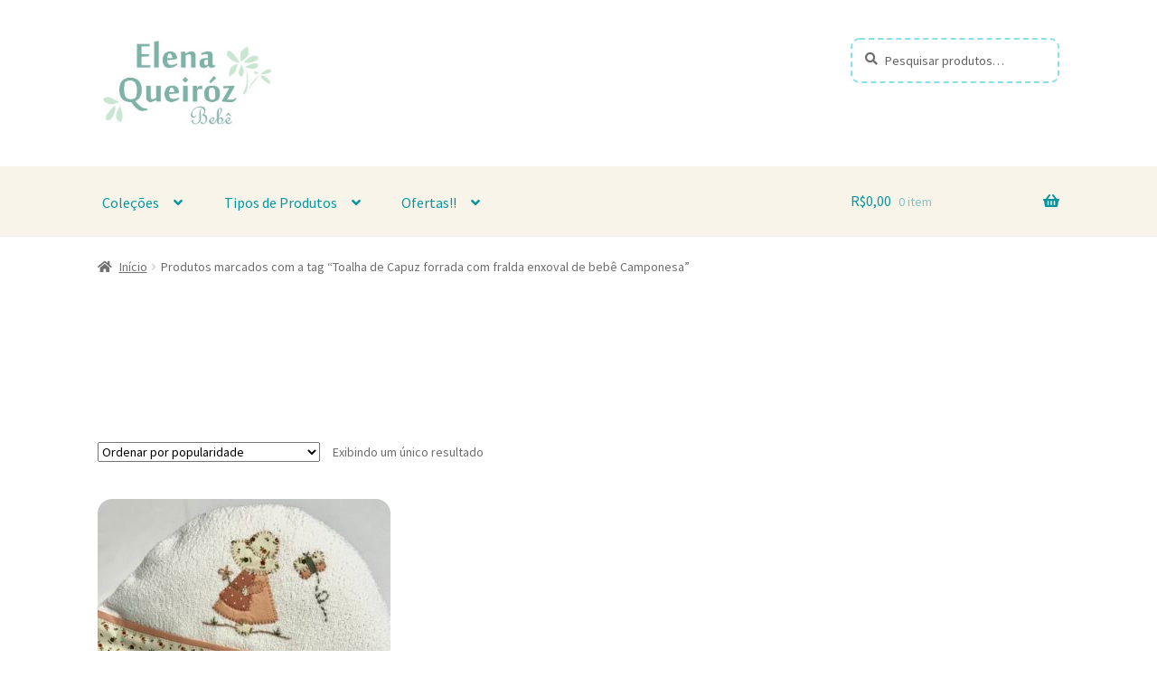

--- FILE ---
content_type: text/html; charset=UTF-8
request_url: https://www.elenaqueiroz.com.br/produto-tag/toalha-de-capuz-forrada-com-fralda-enxoval-de-bebe-camponesa/
body_size: 108999
content:
<!doctype html>
<html lang="pt-BR">
<head>
<meta charset="UTF-8">
<meta name="viewport" content="width=device-width, initial-scale=1">
<link rel="profile" href="http://gmpg.org/xfn/11">
<link rel="pingback" href="https://www.elenaqueiroz.com.br/xmlrpc.php">

<meta name='robots' content='index, follow, max-image-preview:large, max-snippet:-1, max-video-preview:-1' />

	<!-- This site is optimized with the Yoast SEO plugin v26.5 - https://yoast.com/wordpress/plugins/seo/ -->
	<title>Toalha de Capuz forrada com fralda enxoval de bebê Camponesa - Elena Queiróz</title>
	<meta name="description" content="Peças artesanais com muito capricho, conforto e bom gosto. Disponíveis em estoque para pronta entrega." />
	<link rel="canonical" href="https://www.elenaqueiroz.com.br/produto-tag/toalha-de-capuz-forrada-com-fralda-enxoval-de-bebe-camponesa/" />
	<meta property="og:locale" content="pt_BR" />
	<meta property="og:type" content="article" />
	<meta property="og:title" content="Toalha de Capuz forrada com fralda enxoval de bebê Camponesa - Elena Queiróz" />
	<meta property="og:description" content="Peças artesanais com muito capricho, conforto e bom gosto. Disponíveis em estoque para pronta entrega." />
	<meta property="og:url" content="https://www.elenaqueiroz.com.br/produto-tag/toalha-de-capuz-forrada-com-fralda-enxoval-de-bebe-camponesa/" />
	<meta property="og:site_name" content="Elena Queiróz" />
	<meta name="twitter:card" content="summary_large_image" />
	<script type="application/ld+json" class="yoast-schema-graph">{"@context":"https://schema.org","@graph":[{"@type":"CollectionPage","@id":"https://www.elenaqueiroz.com.br/produto-tag/toalha-de-capuz-forrada-com-fralda-enxoval-de-bebe-camponesa/","url":"https://www.elenaqueiroz.com.br/produto-tag/toalha-de-capuz-forrada-com-fralda-enxoval-de-bebe-camponesa/","name":"Toalha de Capuz forrada com fralda enxoval de bebê Camponesa - Elena Queiróz","isPartOf":{"@id":"https://www.elenaqueiroz.com.br/#website"},"primaryImageOfPage":{"@id":"https://www.elenaqueiroz.com.br/produto-tag/toalha-de-capuz-forrada-com-fralda-enxoval-de-bebe-camponesa/#primaryimage"},"image":{"@id":"https://www.elenaqueiroz.com.br/produto-tag/toalha-de-capuz-forrada-com-fralda-enxoval-de-bebe-camponesa/#primaryimage"},"thumbnailUrl":"https://www.elenaqueiroz.com.br/wp-content/uploads/2023/10/IMG_5232-1-scaled.jpg","description":"Peças artesanais com muito capricho, conforto e bom gosto. Disponíveis em estoque para pronta entrega.","breadcrumb":{"@id":"https://www.elenaqueiroz.com.br/produto-tag/toalha-de-capuz-forrada-com-fralda-enxoval-de-bebe-camponesa/#breadcrumb"},"inLanguage":"pt-BR"},{"@type":"ImageObject","inLanguage":"pt-BR","@id":"https://www.elenaqueiroz.com.br/produto-tag/toalha-de-capuz-forrada-com-fralda-enxoval-de-bebe-camponesa/#primaryimage","url":"https://www.elenaqueiroz.com.br/wp-content/uploads/2023/10/IMG_5232-1-scaled.jpg","contentUrl":"https://www.elenaqueiroz.com.br/wp-content/uploads/2023/10/IMG_5232-1-scaled.jpg","width":2560,"height":1915},{"@type":"BreadcrumbList","@id":"https://www.elenaqueiroz.com.br/produto-tag/toalha-de-capuz-forrada-com-fralda-enxoval-de-bebe-camponesa/#breadcrumb","itemListElement":[{"@type":"ListItem","position":1,"name":"Início","item":"https://www.elenaqueiroz.com.br/"},{"@type":"ListItem","position":2,"name":"Toalha de Capuz forrada com fralda enxoval de bebê Camponesa"}]},{"@type":"WebSite","@id":"https://www.elenaqueiroz.com.br/#website","url":"https://www.elenaqueiroz.com.br/","name":"Elena Queiróz","description":"Aconchego e bom gosto para seu bebê","publisher":{"@id":"https://www.elenaqueiroz.com.br/#organization"},"potentialAction":[{"@type":"SearchAction","target":{"@type":"EntryPoint","urlTemplate":"https://www.elenaqueiroz.com.br/?s={search_term_string}"},"query-input":{"@type":"PropertyValueSpecification","valueRequired":true,"valueName":"search_term_string"}}],"inLanguage":"pt-BR"},{"@type":"Organization","@id":"https://www.elenaqueiroz.com.br/#organization","name":"Ateliê Elena Queiróz","url":"https://www.elenaqueiroz.com.br/","logo":{"@type":"ImageObject","inLanguage":"pt-BR","@id":"https://www.elenaqueiroz.com.br/#/schema/logo/image/","url":"https://www.elenaqueiroz.com.br/wp-content/uploads/2017/07/logotipo-elena-queiroz.png","contentUrl":"https://www.elenaqueiroz.com.br/wp-content/uploads/2017/07/logotipo-elena-queiroz.png","width":500,"height":200,"caption":"Ateliê Elena Queiróz"},"image":{"@id":"https://www.elenaqueiroz.com.br/#/schema/logo/image/"},"sameAs":["https://www.facebook.com/atelieelenaqueiroz/","https://www.instagram.com/atelieelenaqueiroz/","https://br.pinterest.com/atelieelenaqueiroz/","https://www.youtube.com/channel/UCLDwwLMwgv8LvxL1AXFrsSw"]}]}</script>
	<!-- / Yoast SEO plugin. -->


<link rel='dns-prefetch' href='//capi-automation.s3.us-east-2.amazonaws.com' />
<link rel='dns-prefetch' href='//fonts.googleapis.com' />
<link rel="alternate" type="application/rss+xml" title="Feed para Elena Queiróz &raquo;" href="https://www.elenaqueiroz.com.br/feed/" />
<link rel="alternate" type="application/rss+xml" title="Feed de comentários para Elena Queiróz &raquo;" href="https://www.elenaqueiroz.com.br/comments/feed/" />
<link rel="alternate" type="application/rss+xml" title="Feed para Elena Queiróz &raquo; Toalha de Capuz forrada com fralda enxoval de bebê Camponesa Tag" href="https://www.elenaqueiroz.com.br/produto-tag/toalha-de-capuz-forrada-com-fralda-enxoval-de-bebe-camponesa/feed/" />
		<!-- This site uses the Google Analytics by MonsterInsights plugin v9.10.1 - Using Analytics tracking - https://www.monsterinsights.com/ -->
		<!-- Note: MonsterInsights is not currently configured on this site. The site owner needs to authenticate with Google Analytics in the MonsterInsights settings panel. -->
					<!-- No tracking code set -->
				<!-- / Google Analytics by MonsterInsights -->
		<style id='wp-img-auto-sizes-contain-inline-css'>
img:is([sizes=auto i],[sizes^="auto," i]){contain-intrinsic-size:3000px 1500px}
/*# sourceURL=wp-img-auto-sizes-contain-inline-css */
</style>
<link rel='stylesheet' id='acfwf-wc-cart-block-integration-css' href='https://www.elenaqueiroz.com.br/wp-content/plugins/advanced-coupons-for-woocommerce-free/dist/assets/index-467dde24.css?ver=1764684023' media='all' />
<link rel='stylesheet' id='acfwf-wc-checkout-block-integration-css' href='https://www.elenaqueiroz.com.br/wp-content/plugins/advanced-coupons-for-woocommerce-free/dist/assets/index-2a7d8588.css?ver=1764684023' media='all' />
<style id='wp-emoji-styles-inline-css'>

	img.wp-smiley, img.emoji {
		display: inline !important;
		border: none !important;
		box-shadow: none !important;
		height: 1em !important;
		width: 1em !important;
		margin: 0 0.07em !important;
		vertical-align: -0.1em !important;
		background: none !important;
		padding: 0 !important;
	}
/*# sourceURL=wp-emoji-styles-inline-css */
</style>
<style id='wp-block-library-inline-css'>
:root{--wp-block-synced-color:#7a00df;--wp-block-synced-color--rgb:122,0,223;--wp-bound-block-color:var(--wp-block-synced-color);--wp-editor-canvas-background:#ddd;--wp-admin-theme-color:#007cba;--wp-admin-theme-color--rgb:0,124,186;--wp-admin-theme-color-darker-10:#006ba1;--wp-admin-theme-color-darker-10--rgb:0,107,160.5;--wp-admin-theme-color-darker-20:#005a87;--wp-admin-theme-color-darker-20--rgb:0,90,135;--wp-admin-border-width-focus:2px}@media (min-resolution:192dpi){:root{--wp-admin-border-width-focus:1.5px}}.wp-element-button{cursor:pointer}:root .has-very-light-gray-background-color{background-color:#eee}:root .has-very-dark-gray-background-color{background-color:#313131}:root .has-very-light-gray-color{color:#eee}:root .has-very-dark-gray-color{color:#313131}:root .has-vivid-green-cyan-to-vivid-cyan-blue-gradient-background{background:linear-gradient(135deg,#00d084,#0693e3)}:root .has-purple-crush-gradient-background{background:linear-gradient(135deg,#34e2e4,#4721fb 50%,#ab1dfe)}:root .has-hazy-dawn-gradient-background{background:linear-gradient(135deg,#faaca8,#dad0ec)}:root .has-subdued-olive-gradient-background{background:linear-gradient(135deg,#fafae1,#67a671)}:root .has-atomic-cream-gradient-background{background:linear-gradient(135deg,#fdd79a,#004a59)}:root .has-nightshade-gradient-background{background:linear-gradient(135deg,#330968,#31cdcf)}:root .has-midnight-gradient-background{background:linear-gradient(135deg,#020381,#2874fc)}:root{--wp--preset--font-size--normal:16px;--wp--preset--font-size--huge:42px}.has-regular-font-size{font-size:1em}.has-larger-font-size{font-size:2.625em}.has-normal-font-size{font-size:var(--wp--preset--font-size--normal)}.has-huge-font-size{font-size:var(--wp--preset--font-size--huge)}.has-text-align-center{text-align:center}.has-text-align-left{text-align:left}.has-text-align-right{text-align:right}.has-fit-text{white-space:nowrap!important}#end-resizable-editor-section{display:none}.aligncenter{clear:both}.items-justified-left{justify-content:flex-start}.items-justified-center{justify-content:center}.items-justified-right{justify-content:flex-end}.items-justified-space-between{justify-content:space-between}.screen-reader-text{border:0;clip-path:inset(50%);height:1px;margin:-1px;overflow:hidden;padding:0;position:absolute;width:1px;word-wrap:normal!important}.screen-reader-text:focus{background-color:#ddd;clip-path:none;color:#444;display:block;font-size:1em;height:auto;left:5px;line-height:normal;padding:15px 23px 14px;text-decoration:none;top:5px;width:auto;z-index:100000}html :where(.has-border-color){border-style:solid}html :where([style*=border-top-color]){border-top-style:solid}html :where([style*=border-right-color]){border-right-style:solid}html :where([style*=border-bottom-color]){border-bottom-style:solid}html :where([style*=border-left-color]){border-left-style:solid}html :where([style*=border-width]){border-style:solid}html :where([style*=border-top-width]){border-top-style:solid}html :where([style*=border-right-width]){border-right-style:solid}html :where([style*=border-bottom-width]){border-bottom-style:solid}html :where([style*=border-left-width]){border-left-style:solid}html :where(img[class*=wp-image-]){height:auto;max-width:100%}:where(figure){margin:0 0 1em}html :where(.is-position-sticky){--wp-admin--admin-bar--position-offset:var(--wp-admin--admin-bar--height,0px)}@media screen and (max-width:600px){html :where(.is-position-sticky){--wp-admin--admin-bar--position-offset:0px}}

/*# sourceURL=wp-block-library-inline-css */
</style><style id='global-styles-inline-css'>
:root{--wp--preset--aspect-ratio--square: 1;--wp--preset--aspect-ratio--4-3: 4/3;--wp--preset--aspect-ratio--3-4: 3/4;--wp--preset--aspect-ratio--3-2: 3/2;--wp--preset--aspect-ratio--2-3: 2/3;--wp--preset--aspect-ratio--16-9: 16/9;--wp--preset--aspect-ratio--9-16: 9/16;--wp--preset--color--black: #000000;--wp--preset--color--cyan-bluish-gray: #abb8c3;--wp--preset--color--white: #ffffff;--wp--preset--color--pale-pink: #f78da7;--wp--preset--color--vivid-red: #cf2e2e;--wp--preset--color--luminous-vivid-orange: #ff6900;--wp--preset--color--luminous-vivid-amber: #fcb900;--wp--preset--color--light-green-cyan: #7bdcb5;--wp--preset--color--vivid-green-cyan: #00d084;--wp--preset--color--pale-cyan-blue: #8ed1fc;--wp--preset--color--vivid-cyan-blue: #0693e3;--wp--preset--color--vivid-purple: #9b51e0;--wp--preset--gradient--vivid-cyan-blue-to-vivid-purple: linear-gradient(135deg,rgb(6,147,227) 0%,rgb(155,81,224) 100%);--wp--preset--gradient--light-green-cyan-to-vivid-green-cyan: linear-gradient(135deg,rgb(122,220,180) 0%,rgb(0,208,130) 100%);--wp--preset--gradient--luminous-vivid-amber-to-luminous-vivid-orange: linear-gradient(135deg,rgb(252,185,0) 0%,rgb(255,105,0) 100%);--wp--preset--gradient--luminous-vivid-orange-to-vivid-red: linear-gradient(135deg,rgb(255,105,0) 0%,rgb(207,46,46) 100%);--wp--preset--gradient--very-light-gray-to-cyan-bluish-gray: linear-gradient(135deg,rgb(238,238,238) 0%,rgb(169,184,195) 100%);--wp--preset--gradient--cool-to-warm-spectrum: linear-gradient(135deg,rgb(74,234,220) 0%,rgb(151,120,209) 20%,rgb(207,42,186) 40%,rgb(238,44,130) 60%,rgb(251,105,98) 80%,rgb(254,248,76) 100%);--wp--preset--gradient--blush-light-purple: linear-gradient(135deg,rgb(255,206,236) 0%,rgb(152,150,240) 100%);--wp--preset--gradient--blush-bordeaux: linear-gradient(135deg,rgb(254,205,165) 0%,rgb(254,45,45) 50%,rgb(107,0,62) 100%);--wp--preset--gradient--luminous-dusk: linear-gradient(135deg,rgb(255,203,112) 0%,rgb(199,81,192) 50%,rgb(65,88,208) 100%);--wp--preset--gradient--pale-ocean: linear-gradient(135deg,rgb(255,245,203) 0%,rgb(182,227,212) 50%,rgb(51,167,181) 100%);--wp--preset--gradient--electric-grass: linear-gradient(135deg,rgb(202,248,128) 0%,rgb(113,206,126) 100%);--wp--preset--gradient--midnight: linear-gradient(135deg,rgb(2,3,129) 0%,rgb(40,116,252) 100%);--wp--preset--font-size--small: 14px;--wp--preset--font-size--medium: 23px;--wp--preset--font-size--large: 26px;--wp--preset--font-size--x-large: 42px;--wp--preset--font-size--normal: 16px;--wp--preset--font-size--huge: 37px;--wp--preset--spacing--20: 0.44rem;--wp--preset--spacing--30: 0.67rem;--wp--preset--spacing--40: 1rem;--wp--preset--spacing--50: 1.5rem;--wp--preset--spacing--60: 2.25rem;--wp--preset--spacing--70: 3.38rem;--wp--preset--spacing--80: 5.06rem;--wp--preset--shadow--natural: 6px 6px 9px rgba(0, 0, 0, 0.2);--wp--preset--shadow--deep: 12px 12px 50px rgba(0, 0, 0, 0.4);--wp--preset--shadow--sharp: 6px 6px 0px rgba(0, 0, 0, 0.2);--wp--preset--shadow--outlined: 6px 6px 0px -3px rgb(255, 255, 255), 6px 6px rgb(0, 0, 0);--wp--preset--shadow--crisp: 6px 6px 0px rgb(0, 0, 0);}:root :where(.is-layout-flow) > :first-child{margin-block-start: 0;}:root :where(.is-layout-flow) > :last-child{margin-block-end: 0;}:root :where(.is-layout-flow) > *{margin-block-start: 24px;margin-block-end: 0;}:root :where(.is-layout-constrained) > :first-child{margin-block-start: 0;}:root :where(.is-layout-constrained) > :last-child{margin-block-end: 0;}:root :where(.is-layout-constrained) > *{margin-block-start: 24px;margin-block-end: 0;}:root :where(.is-layout-flex){gap: 24px;}:root :where(.is-layout-grid){gap: 24px;}body .is-layout-flex{display: flex;}.is-layout-flex{flex-wrap: wrap;align-items: center;}.is-layout-flex > :is(*, div){margin: 0;}body .is-layout-grid{display: grid;}.is-layout-grid > :is(*, div){margin: 0;}.has-black-color{color: var(--wp--preset--color--black) !important;}.has-cyan-bluish-gray-color{color: var(--wp--preset--color--cyan-bluish-gray) !important;}.has-white-color{color: var(--wp--preset--color--white) !important;}.has-pale-pink-color{color: var(--wp--preset--color--pale-pink) !important;}.has-vivid-red-color{color: var(--wp--preset--color--vivid-red) !important;}.has-luminous-vivid-orange-color{color: var(--wp--preset--color--luminous-vivid-orange) !important;}.has-luminous-vivid-amber-color{color: var(--wp--preset--color--luminous-vivid-amber) !important;}.has-light-green-cyan-color{color: var(--wp--preset--color--light-green-cyan) !important;}.has-vivid-green-cyan-color{color: var(--wp--preset--color--vivid-green-cyan) !important;}.has-pale-cyan-blue-color{color: var(--wp--preset--color--pale-cyan-blue) !important;}.has-vivid-cyan-blue-color{color: var(--wp--preset--color--vivid-cyan-blue) !important;}.has-vivid-purple-color{color: var(--wp--preset--color--vivid-purple) !important;}.has-black-background-color{background-color: var(--wp--preset--color--black) !important;}.has-cyan-bluish-gray-background-color{background-color: var(--wp--preset--color--cyan-bluish-gray) !important;}.has-white-background-color{background-color: var(--wp--preset--color--white) !important;}.has-pale-pink-background-color{background-color: var(--wp--preset--color--pale-pink) !important;}.has-vivid-red-background-color{background-color: var(--wp--preset--color--vivid-red) !important;}.has-luminous-vivid-orange-background-color{background-color: var(--wp--preset--color--luminous-vivid-orange) !important;}.has-luminous-vivid-amber-background-color{background-color: var(--wp--preset--color--luminous-vivid-amber) !important;}.has-light-green-cyan-background-color{background-color: var(--wp--preset--color--light-green-cyan) !important;}.has-vivid-green-cyan-background-color{background-color: var(--wp--preset--color--vivid-green-cyan) !important;}.has-pale-cyan-blue-background-color{background-color: var(--wp--preset--color--pale-cyan-blue) !important;}.has-vivid-cyan-blue-background-color{background-color: var(--wp--preset--color--vivid-cyan-blue) !important;}.has-vivid-purple-background-color{background-color: var(--wp--preset--color--vivid-purple) !important;}.has-black-border-color{border-color: var(--wp--preset--color--black) !important;}.has-cyan-bluish-gray-border-color{border-color: var(--wp--preset--color--cyan-bluish-gray) !important;}.has-white-border-color{border-color: var(--wp--preset--color--white) !important;}.has-pale-pink-border-color{border-color: var(--wp--preset--color--pale-pink) !important;}.has-vivid-red-border-color{border-color: var(--wp--preset--color--vivid-red) !important;}.has-luminous-vivid-orange-border-color{border-color: var(--wp--preset--color--luminous-vivid-orange) !important;}.has-luminous-vivid-amber-border-color{border-color: var(--wp--preset--color--luminous-vivid-amber) !important;}.has-light-green-cyan-border-color{border-color: var(--wp--preset--color--light-green-cyan) !important;}.has-vivid-green-cyan-border-color{border-color: var(--wp--preset--color--vivid-green-cyan) !important;}.has-pale-cyan-blue-border-color{border-color: var(--wp--preset--color--pale-cyan-blue) !important;}.has-vivid-cyan-blue-border-color{border-color: var(--wp--preset--color--vivid-cyan-blue) !important;}.has-vivid-purple-border-color{border-color: var(--wp--preset--color--vivid-purple) !important;}.has-vivid-cyan-blue-to-vivid-purple-gradient-background{background: var(--wp--preset--gradient--vivid-cyan-blue-to-vivid-purple) !important;}.has-light-green-cyan-to-vivid-green-cyan-gradient-background{background: var(--wp--preset--gradient--light-green-cyan-to-vivid-green-cyan) !important;}.has-luminous-vivid-amber-to-luminous-vivid-orange-gradient-background{background: var(--wp--preset--gradient--luminous-vivid-amber-to-luminous-vivid-orange) !important;}.has-luminous-vivid-orange-to-vivid-red-gradient-background{background: var(--wp--preset--gradient--luminous-vivid-orange-to-vivid-red) !important;}.has-very-light-gray-to-cyan-bluish-gray-gradient-background{background: var(--wp--preset--gradient--very-light-gray-to-cyan-bluish-gray) !important;}.has-cool-to-warm-spectrum-gradient-background{background: var(--wp--preset--gradient--cool-to-warm-spectrum) !important;}.has-blush-light-purple-gradient-background{background: var(--wp--preset--gradient--blush-light-purple) !important;}.has-blush-bordeaux-gradient-background{background: var(--wp--preset--gradient--blush-bordeaux) !important;}.has-luminous-dusk-gradient-background{background: var(--wp--preset--gradient--luminous-dusk) !important;}.has-pale-ocean-gradient-background{background: var(--wp--preset--gradient--pale-ocean) !important;}.has-electric-grass-gradient-background{background: var(--wp--preset--gradient--electric-grass) !important;}.has-midnight-gradient-background{background: var(--wp--preset--gradient--midnight) !important;}.has-small-font-size{font-size: var(--wp--preset--font-size--small) !important;}.has-medium-font-size{font-size: var(--wp--preset--font-size--medium) !important;}.has-large-font-size{font-size: var(--wp--preset--font-size--large) !important;}.has-x-large-font-size{font-size: var(--wp--preset--font-size--x-large) !important;}
/*# sourceURL=global-styles-inline-css */
</style>

<style id='classic-theme-styles-inline-css'>
/*! This file is auto-generated */
.wp-block-button__link{color:#fff;background-color:#32373c;border-radius:9999px;box-shadow:none;text-decoration:none;padding:calc(.667em + 2px) calc(1.333em + 2px);font-size:1.125em}.wp-block-file__button{background:#32373c;color:#fff;text-decoration:none}
/*# sourceURL=/wp-includes/css/classic-themes.min.css */
</style>
<link rel='stylesheet' id='storefront-gutenberg-blocks-css' href='https://www.elenaqueiroz.com.br/wp-content/themes/storefront/assets/css/base/gutenberg-blocks.css?ver=4.6.0' media='all' />
<style id='storefront-gutenberg-blocks-inline-css'>

				.wp-block-button__link:not(.has-text-color) {
					color: #ffffff;
				}

				.wp-block-button__link:not(.has-text-color):hover,
				.wp-block-button__link:not(.has-text-color):focus,
				.wp-block-button__link:not(.has-text-color):active {
					color: #ffffff;
				}

				.wp-block-button__link:not(.has-background) {
					background-color: #3bb6bf;
				}

				.wp-block-button__link:not(.has-background):hover,
				.wp-block-button__link:not(.has-background):focus,
				.wp-block-button__link:not(.has-background):active {
					border-color: #229da6;
					background-color: #229da6;
				}

				.wc-block-grid__products .wc-block-grid__product .wp-block-button__link {
					background-color: #3bb6bf;
					border-color: #3bb6bf;
					color: #ffffff;
				}

				.wp-block-quote footer,
				.wp-block-quote cite,
				.wp-block-quote__citation {
					color: #6d6d6d;
				}

				.wp-block-pullquote cite,
				.wp-block-pullquote footer,
				.wp-block-pullquote__citation {
					color: #6d6d6d;
				}

				.wp-block-image figcaption {
					color: #6d6d6d;
				}

				.wp-block-separator.is-style-dots::before {
					color: #01787c;
				}

				.wp-block-file a.wp-block-file__button {
					color: #ffffff;
					background-color: #3bb6bf;
					border-color: #3bb6bf;
				}

				.wp-block-file a.wp-block-file__button:hover,
				.wp-block-file a.wp-block-file__button:focus,
				.wp-block-file a.wp-block-file__button:active {
					color: #ffffff;
					background-color: #229da6;
				}

				.wp-block-code,
				.wp-block-preformatted pre {
					color: #6d6d6d;
				}

				.wp-block-table:not( .has-background ):not( .is-style-stripes ) tbody tr:nth-child(2n) td {
					background-color: #fdfdfd;
				}

				.wp-block-cover .wp-block-cover__inner-container h1:not(.has-text-color),
				.wp-block-cover .wp-block-cover__inner-container h2:not(.has-text-color),
				.wp-block-cover .wp-block-cover__inner-container h3:not(.has-text-color),
				.wp-block-cover .wp-block-cover__inner-container h4:not(.has-text-color),
				.wp-block-cover .wp-block-cover__inner-container h5:not(.has-text-color),
				.wp-block-cover .wp-block-cover__inner-container h6:not(.has-text-color) {
					color: #000000;
				}

				.wc-block-components-price-slider__range-input-progress,
				.rtl .wc-block-components-price-slider__range-input-progress {
					--range-color: #61b1b7;
				}

				/* Target only IE11 */
				@media all and (-ms-high-contrast: none), (-ms-high-contrast: active) {
					.wc-block-components-price-slider__range-input-progress {
						background: #61b1b7;
					}
				}

				.wc-block-components-button:not(.is-link) {
					background-color: #ef815f;
					color: #ffffff;
				}

				.wc-block-components-button:not(.is-link):hover,
				.wc-block-components-button:not(.is-link):focus,
				.wc-block-components-button:not(.is-link):active {
					background-color: #d66846;
					color: #ffffff;
				}

				.wc-block-components-button:not(.is-link):disabled {
					background-color: #ef815f;
					color: #ffffff;
				}

				.wc-block-cart__submit-container {
					background-color: #ffffff;
				}

				.wc-block-cart__submit-container::before {
					color: rgba(220,220,220,0.5);
				}

				.wc-block-components-order-summary-item__quantity {
					background-color: #ffffff;
					border-color: #6d6d6d;
					box-shadow: 0 0 0 2px #ffffff;
					color: #6d6d6d;
				}
			
/*# sourceURL=storefront-gutenberg-blocks-inline-css */
</style>
<style id='woocommerce-inline-inline-css'>
.woocommerce form .form-row .required { visibility: visible; }
/*# sourceURL=woocommerce-inline-inline-css */
</style>
<link rel='stylesheet' id='brands-styles-css' href='https://www.elenaqueiroz.com.br/wp-content/plugins/woocommerce/assets/css/brands.css?ver=10.3.7' media='all' />
<link rel='stylesheet' id='storefront-style-css' href='https://www.elenaqueiroz.com.br/wp-content/themes/storefront/style.css?ver=4.6.0' media='all' />
<style id='storefront-style-inline-css'>

			.main-navigation ul li a,
			.site-title a,
			ul.menu li a,
			.site-branding h1 a,
			button.menu-toggle,
			button.menu-toggle:hover,
			.handheld-navigation .dropdown-toggle {
				color: #0396a0;
			}

			button.menu-toggle,
			button.menu-toggle:hover {
				border-color: #0396a0;
			}

			.main-navigation ul li a:hover,
			.main-navigation ul li:hover > a,
			.site-title a:hover,
			.site-header ul.menu li.current-menu-item > a {
				color: #44d7e1;
			}

			table:not( .has-background ) th {
				background-color: #f8f8f8;
			}

			table:not( .has-background ) tbody td {
				background-color: #fdfdfd;
			}

			table:not( .has-background ) tbody tr:nth-child(2n) td,
			fieldset,
			fieldset legend {
				background-color: #fbfbfb;
			}

			.site-header,
			.secondary-navigation ul ul,
			.main-navigation ul.menu > li.menu-item-has-children:after,
			.secondary-navigation ul.menu ul,
			.storefront-handheld-footer-bar,
			.storefront-handheld-footer-bar ul li > a,
			.storefront-handheld-footer-bar ul li.search .site-search,
			button.menu-toggle,
			button.menu-toggle:hover {
				background-color: #ffffff;
			}

			p.site-description,
			.site-header,
			.storefront-handheld-footer-bar {
				color: #059db5;
			}

			button.menu-toggle:after,
			button.menu-toggle:before,
			button.menu-toggle span:before {
				background-color: #0396a0;
			}

			h1, h2, h3, h4, h5, h6, .wc-block-grid__product-title {
				color: #01787c;
			}

			.widget h1 {
				border-bottom-color: #01787c;
			}

			body,
			.secondary-navigation a {
				color: #6d6d6d;
			}

			.widget-area .widget a,
			.hentry .entry-header .posted-on a,
			.hentry .entry-header .post-author a,
			.hentry .entry-header .post-comments a,
			.hentry .entry-header .byline a {
				color: #727272;
			}

			a {
				color: #61b1b7;
			}

			a:focus,
			button:focus,
			.button.alt:focus,
			input:focus,
			textarea:focus,
			input[type="button"]:focus,
			input[type="reset"]:focus,
			input[type="submit"]:focus,
			input[type="email"]:focus,
			input[type="tel"]:focus,
			input[type="url"]:focus,
			input[type="password"]:focus,
			input[type="search"]:focus {
				outline-color: #61b1b7;
			}

			button, input[type="button"], input[type="reset"], input[type="submit"], .button, .widget a.button {
				background-color: #3bb6bf;
				border-color: #3bb6bf;
				color: #ffffff;
			}

			button:hover, input[type="button"]:hover, input[type="reset"]:hover, input[type="submit"]:hover, .button:hover, .widget a.button:hover {
				background-color: #229da6;
				border-color: #229da6;
				color: #ffffff;
			}

			button.alt, input[type="button"].alt, input[type="reset"].alt, input[type="submit"].alt, .button.alt, .widget-area .widget a.button.alt {
				background-color: #ef815f;
				border-color: #ef815f;
				color: #ffffff;
			}

			button.alt:hover, input[type="button"].alt:hover, input[type="reset"].alt:hover, input[type="submit"].alt:hover, .button.alt:hover, .widget-area .widget a.button.alt:hover {
				background-color: #d66846;
				border-color: #d66846;
				color: #ffffff;
			}

			.pagination .page-numbers li .page-numbers.current {
				background-color: #e6e6e6;
				color: #636363;
			}

			#comments .comment-list .comment-content .comment-text {
				background-color: #f8f8f8;
			}

			.site-footer {
				background-color: #c3e0dc;
				color: #04514c;
			}

			.site-footer a:not(.button):not(.components-button) {
				color: #11a2ad;
			}

			.site-footer .storefront-handheld-footer-bar a:not(.button):not(.components-button) {
				color: #0396a0;
			}

			.site-footer h1, .site-footer h2, .site-footer h3, .site-footer h4, .site-footer h5, .site-footer h6, .site-footer .widget .widget-title, .site-footer .widget .widgettitle {
				color: #277984;
			}

			.page-template-template-homepage.has-post-thumbnail .type-page.has-post-thumbnail .entry-title {
				color: #000000;
			}

			.page-template-template-homepage.has-post-thumbnail .type-page.has-post-thumbnail .entry-content {
				color: #000000;
			}

			@media screen and ( min-width: 768px ) {
				.secondary-navigation ul.menu a:hover {
					color: #1eb6ce;
				}

				.secondary-navigation ul.menu a {
					color: #059db5;
				}

				.main-navigation ul.menu ul.sub-menu,
				.main-navigation ul.nav-menu ul.children {
					background-color: #f0f0f0;
				}

				.site-header {
					border-bottom-color: #f0f0f0;
				}
			}
/*# sourceURL=storefront-style-inline-css */
</style>
<link rel='stylesheet' id='storefront-icons-css' href='https://www.elenaqueiroz.com.br/wp-content/themes/storefront/assets/css/base/icons.css?ver=4.6.0' media='all' />
<link rel='stylesheet' id='storefront-fonts-css' href='https://fonts.googleapis.com/css?family=Source+Sans+Pro%3A400%2C300%2C300italic%2C400italic%2C600%2C700%2C900&#038;subset=latin%2Clatin-ext&#038;ver=4.6.0' media='all' />
<link rel='stylesheet' id='simple-social-icons-font-css' href='https://www.elenaqueiroz.com.br/wp-content/plugins/simple-social-icons/css/style.css?ver=3.0.2' media='all' />
<link rel='stylesheet' id='wc-parcelas-public-css' href='https://www.elenaqueiroz.com.br/wp-content/plugins/woocommerce-parcelas/public/styles/public.php?ver=1.3.5' media='all' />
<link rel='stylesheet' id='msl-main-css' href='https://www.elenaqueiroz.com.br/wp-content/plugins/master-slider/public/assets/css/masterslider.main.css?ver=3.11.0' media='all' />
<link rel='stylesheet' id='msl-custom-css' href='https://www.elenaqueiroz.com.br/wp-content/uploads/master-slider/custom.css?ver=16.2' media='all' />
<link rel='stylesheet' id='storefront-woocommerce-style-css' href='https://www.elenaqueiroz.com.br/wp-content/themes/storefront/assets/css/woocommerce/woocommerce.css?ver=4.6.0' media='all' />
<style id='storefront-woocommerce-style-inline-css'>
@font-face {
				font-family: star;
				src: url(https://www.elenaqueiroz.com.br/wp-content/plugins/woocommerce/assets/fonts/star.eot);
				src:
					url(https://www.elenaqueiroz.com.br/wp-content/plugins/woocommerce/assets/fonts/star.eot?#iefix) format("embedded-opentype"),
					url(https://www.elenaqueiroz.com.br/wp-content/plugins/woocommerce/assets/fonts/star.woff) format("woff"),
					url(https://www.elenaqueiroz.com.br/wp-content/plugins/woocommerce/assets/fonts/star.ttf) format("truetype"),
					url(https://www.elenaqueiroz.com.br/wp-content/plugins/woocommerce/assets/fonts/star.svg#star) format("svg");
				font-weight: 400;
				font-style: normal;
			}
			@font-face {
				font-family: WooCommerce;
				src: url(https://www.elenaqueiroz.com.br/wp-content/plugins/woocommerce/assets/fonts/WooCommerce.eot);
				src:
					url(https://www.elenaqueiroz.com.br/wp-content/plugins/woocommerce/assets/fonts/WooCommerce.eot?#iefix) format("embedded-opentype"),
					url(https://www.elenaqueiroz.com.br/wp-content/plugins/woocommerce/assets/fonts/WooCommerce.woff) format("woff"),
					url(https://www.elenaqueiroz.com.br/wp-content/plugins/woocommerce/assets/fonts/WooCommerce.ttf) format("truetype"),
					url(https://www.elenaqueiroz.com.br/wp-content/plugins/woocommerce/assets/fonts/WooCommerce.svg#WooCommerce) format("svg");
				font-weight: 400;
				font-style: normal;
			}

			a.cart-contents,
			.site-header-cart .widget_shopping_cart a {
				color: #0396a0;
			}

			a.cart-contents:hover,
			.site-header-cart .widget_shopping_cart a:hover,
			.site-header-cart:hover > li > a {
				color: #44d7e1;
			}

			table.cart td.product-remove,
			table.cart td.actions {
				border-top-color: #ffffff;
			}

			.storefront-handheld-footer-bar ul li.cart .count {
				background-color: #0396a0;
				color: #ffffff;
				border-color: #ffffff;
			}

			.woocommerce-tabs ul.tabs li.active a,
			ul.products li.product .price,
			.onsale,
			.wc-block-grid__product-onsale,
			.widget_search form:before,
			.widget_product_search form:before {
				color: #6d6d6d;
			}

			.woocommerce-breadcrumb a,
			a.woocommerce-review-link,
			.product_meta a {
				color: #727272;
			}

			.wc-block-grid__product-onsale,
			.onsale {
				border-color: #6d6d6d;
			}

			.star-rating span:before,
			.quantity .plus, .quantity .minus,
			p.stars a:hover:after,
			p.stars a:after,
			.star-rating span:before,
			#payment .payment_methods li input[type=radio]:first-child:checked+label:before {
				color: #61b1b7;
			}

			.widget_price_filter .ui-slider .ui-slider-range,
			.widget_price_filter .ui-slider .ui-slider-handle {
				background-color: #61b1b7;
			}

			.order_details {
				background-color: #f8f8f8;
			}

			.order_details > li {
				border-bottom: 1px dotted #e3e3e3;
			}

			.order_details:before,
			.order_details:after {
				background: -webkit-linear-gradient(transparent 0,transparent 0),-webkit-linear-gradient(135deg,#f8f8f8 33.33%,transparent 33.33%),-webkit-linear-gradient(45deg,#f8f8f8 33.33%,transparent 33.33%)
			}

			#order_review {
				background-color: #ffffff;
			}

			#payment .payment_methods > li .payment_box,
			#payment .place-order {
				background-color: #fafafa;
			}

			#payment .payment_methods > li:not(.woocommerce-notice) {
				background-color: #f5f5f5;
			}

			#payment .payment_methods > li:not(.woocommerce-notice):hover {
				background-color: #f0f0f0;
			}

			.woocommerce-pagination .page-numbers li .page-numbers.current {
				background-color: #e6e6e6;
				color: #636363;
			}

			.wc-block-grid__product-onsale,
			.onsale,
			.woocommerce-pagination .page-numbers li .page-numbers:not(.current) {
				color: #6d6d6d;
			}

			p.stars a:before,
			p.stars a:hover~a:before,
			p.stars.selected a.active~a:before {
				color: #6d6d6d;
			}

			p.stars.selected a.active:before,
			p.stars:hover a:before,
			p.stars.selected a:not(.active):before,
			p.stars.selected a.active:before {
				color: #61b1b7;
			}

			.single-product div.product .woocommerce-product-gallery .woocommerce-product-gallery__trigger {
				background-color: #3bb6bf;
				color: #ffffff;
			}

			.single-product div.product .woocommerce-product-gallery .woocommerce-product-gallery__trigger:hover {
				background-color: #229da6;
				border-color: #229da6;
				color: #ffffff;
			}

			.button.added_to_cart:focus,
			.button.wc-forward:focus {
				outline-color: #61b1b7;
			}

			.added_to_cart,
			.site-header-cart .widget_shopping_cart a.button,
			.wc-block-grid__products .wc-block-grid__product .wp-block-button__link {
				background-color: #3bb6bf;
				border-color: #3bb6bf;
				color: #ffffff;
			}

			.added_to_cart:hover,
			.site-header-cart .widget_shopping_cart a.button:hover,
			.wc-block-grid__products .wc-block-grid__product .wp-block-button__link:hover {
				background-color: #229da6;
				border-color: #229da6;
				color: #ffffff;
			}

			.added_to_cart.alt, .added_to_cart, .widget a.button.checkout {
				background-color: #ef815f;
				border-color: #ef815f;
				color: #ffffff;
			}

			.added_to_cart.alt:hover, .added_to_cart:hover, .widget a.button.checkout:hover {
				background-color: #d66846;
				border-color: #d66846;
				color: #ffffff;
			}

			.button.loading {
				color: #3bb6bf;
			}

			.button.loading:hover {
				background-color: #3bb6bf;
			}

			.button.loading:after {
				color: #ffffff;
			}

			@media screen and ( min-width: 768px ) {
				.site-header-cart .widget_shopping_cart,
				.site-header .product_list_widget li .quantity {
					color: #059db5;
				}

				.site-header-cart .widget_shopping_cart .buttons,
				.site-header-cart .widget_shopping_cart .total {
					background-color: #f5f5f5;
				}

				.site-header-cart .widget_shopping_cart {
					background-color: #f0f0f0;
				}
			}
				.storefront-product-pagination a {
					color: #6d6d6d;
					background-color: #ffffff;
				}
				.storefront-sticky-add-to-cart {
					color: #6d6d6d;
					background-color: #ffffff;
				}

				.storefront-sticky-add-to-cart a:not(.button) {
					color: #0396a0;
				}
/*# sourceURL=storefront-woocommerce-style-inline-css */
</style>
<link rel='stylesheet' id='storefront-woocommerce-brands-style-css' href='https://www.elenaqueiroz.com.br/wp-content/themes/storefront/assets/css/woocommerce/extensions/brands.css?ver=4.6.0' media='all' />
<link rel='stylesheet' id='cart-tab-styles-storefront-css' href='https://www.elenaqueiroz.com.br/wp-content/plugins/woocommerce-cart-tab/includes/../assets/css/style-storefront.css?ver=1.1.1' media='all' />
<style id='cart-tab-styles-storefront-inline-css'>

			.woocommerce-cart-tab-container {
				background-color: #ffffff;
			}

			.woocommerce-cart-tab,
			.woocommerce-cart-tab-container .widget_shopping_cart .widgettitle,
			.woocommerce-cart-tab-container .widget_shopping_cart .buttons {
				background-color: #ffffff;
			}

			.woocommerce-cart-tab,
			.woocommerce-cart-tab:hover {
				color: #ffffff;
			}

			.woocommerce-cart-tab-container .widget_shopping_cart {
				color: #059db5;
			}

			.woocommerce-cart-tab-container .widget_shopping_cart a:not(.button),
			.woocommerce-cart-tab-container .widget_shopping_cart .widgettitle {
				color: #0396a0;
			}

			.woocommerce-cart-tab__contents {
				background-color: #ef815f;
				color: #ffffff;
			}

			.woocommerce-cart-tab__icon-bag {
				fill: #0396a0;
			}
/*# sourceURL=cart-tab-styles-storefront-inline-css */
</style>
<script src="https://www.elenaqueiroz.com.br/wp-includes/js/jquery/jquery.min.js?ver=3.7.1" id="jquery-core-js"></script>
<script src="https://www.elenaqueiroz.com.br/wp-includes/js/jquery/jquery-migrate.min.js?ver=3.4.1" id="jquery-migrate-js"></script>
<script src="https://www.elenaqueiroz.com.br/wp-content/plugins/woocommerce/assets/js/jquery-blockui/jquery.blockUI.min.js?ver=2.7.0-wc.10.3.7" id="wc-jquery-blockui-js" defer data-wp-strategy="defer"></script>
<script id="wc-add-to-cart-js-extra">
var wc_add_to_cart_params = {"ajax_url":"/wp-admin/admin-ajax.php","wc_ajax_url":"/?wc-ajax=%%endpoint%%","i18n_view_cart":"Ver carrinho","cart_url":"https://www.elenaqueiroz.com.br/carrinho/","is_cart":"","cart_redirect_after_add":"yes"};
//# sourceURL=wc-add-to-cart-js-extra
</script>
<script src="https://www.elenaqueiroz.com.br/wp-content/plugins/woocommerce/assets/js/frontend/add-to-cart.min.js?ver=10.3.7" id="wc-add-to-cart-js" defer data-wp-strategy="defer"></script>
<script src="https://www.elenaqueiroz.com.br/wp-content/plugins/woocommerce/assets/js/js-cookie/js.cookie.min.js?ver=2.1.4-wc.10.3.7" id="wc-js-cookie-js" defer data-wp-strategy="defer"></script>
<script id="woocommerce-js-extra">
var woocommerce_params = {"ajax_url":"/wp-admin/admin-ajax.php","wc_ajax_url":"/?wc-ajax=%%endpoint%%","i18n_password_show":"Mostrar senha","i18n_password_hide":"Ocultar senha"};
//# sourceURL=woocommerce-js-extra
</script>
<script src="https://www.elenaqueiroz.com.br/wp-content/plugins/woocommerce/assets/js/frontend/woocommerce.min.js?ver=10.3.7" id="woocommerce-js" defer data-wp-strategy="defer"></script>
<script id="wp-optin-wheel-js-extra">
var wofVars = {"ajaxurl":"https://www.elenaqueiroz.com.br/wp-admin/admin-ajax.php"};
//# sourceURL=wp-optin-wheel-js-extra
</script>
<script src="https://www.elenaqueiroz.com.br/wp-content/plugins/wp-optin-wheel/public/js/public.min.js?ver=1.5.1" id="wp-optin-wheel-js"></script>
<script src="https://www.elenaqueiroz.com.br/wp-content/plugins/melhor-envio-cotacao/assets/js/shipping-product-page.js?ver=6.9" id="produto-js"></script>
<script src="https://www.elenaqueiroz.com.br/wp-content/plugins/melhor-envio-cotacao/assets/js/shipping-product-page-variacao.js?ver=6.9" id="produto-variacao-js"></script>
<script src="https://www.elenaqueiroz.com.br/wp-content/plugins/melhor-envio-cotacao/assets/js/calculator.js?ver=6.9" id="calculator-js"></script>
<script id="wp-nonce-melhor-evio-wp-api-js-after">
var wpApiSettingsMelhorEnvio = {"nonce_configs":"61b5aab125","nonce_orders":"ce0246f757","nonce_tokens":"36d0d4a1e7","nonce_users":"61fdce3a36"};
//# sourceURL=wp-nonce-melhor-evio-wp-api-js-after
</script>
<script id="wc-cart-fragments-js-extra">
var wc_cart_fragments_params = {"ajax_url":"/wp-admin/admin-ajax.php","wc_ajax_url":"/?wc-ajax=%%endpoint%%","cart_hash_key":"wc_cart_hash_52ae593c53db7352271e0a7559b62934","fragment_name":"wc_fragments_52ae593c53db7352271e0a7559b62934","request_timeout":"5000"};
//# sourceURL=wc-cart-fragments-js-extra
</script>
<script src="https://www.elenaqueiroz.com.br/wp-content/plugins/woocommerce/assets/js/frontend/cart-fragments.min.js?ver=10.3.7" id="wc-cart-fragments-js" defer data-wp-strategy="defer"></script>
<script src="https://www.elenaqueiroz.com.br/wp-content/plugins/woocommerce-cart-tab/includes/../assets/js/cart-tab.min.js?ver=1.1.1" id="cart-tab-script-js"></script>
<link rel="https://api.w.org/" href="https://www.elenaqueiroz.com.br/wp-json/" /><link rel="alternate" title="JSON" type="application/json" href="https://www.elenaqueiroz.com.br/wp-json/wp/v2/product_tag/5028" /><link rel="EditURI" type="application/rsd+xml" title="RSD" href="https://www.elenaqueiroz.com.br/xmlrpc.php?rsd" />
<meta name="generator" content="WordPress 6.9" />
<meta name="generator" content="WooCommerce 10.3.7" />
<script>var ms_grabbing_curosr = 'https://www.elenaqueiroz.com.br/wp-content/plugins/master-slider/public/assets/css/common/grabbing.cur', ms_grab_curosr = 'https://www.elenaqueiroz.com.br/wp-content/plugins/master-slider/public/assets/css/common/grab.cur';</script>
<meta name="generator" content="MasterSlider 3.11.0 - Responsive Touch Image Slider | avt.li/msf" />
	<noscript><style>.woocommerce-product-gallery{ opacity: 1 !important; }</style></noscript>
				<script  type="text/javascript">
				!function(f,b,e,v,n,t,s){if(f.fbq)return;n=f.fbq=function(){n.callMethod?
					n.callMethod.apply(n,arguments):n.queue.push(arguments)};if(!f._fbq)f._fbq=n;
					n.push=n;n.loaded=!0;n.version='2.0';n.queue=[];t=b.createElement(e);t.async=!0;
					t.src=v;s=b.getElementsByTagName(e)[0];s.parentNode.insertBefore(t,s)}(window,
					document,'script','https://connect.facebook.net/en_US/fbevents.js');
			</script>
			<!-- WooCommerce Facebook Integration Begin -->
			<script  type="text/javascript">

				fbq('init', '1843561042462941', {}, {
    "agent": "woocommerce_0-10.3.7-3.5.15"
});

				document.addEventListener( 'DOMContentLoaded', function() {
					// Insert placeholder for events injected when a product is added to the cart through AJAX.
					document.body.insertAdjacentHTML( 'beforeend', '<div class=\"wc-facebook-pixel-event-placeholder\"></div>' );
				}, false );

			</script>
			<!-- WooCommerce Facebook Integration End -->
			<link rel="modulepreload" href="https://www.elenaqueiroz.com.br/wp-content/plugins/advanced-coupons-for-woocommerce-free/dist/common/NoticesPlugin.4b31c3cc.js"  /><link rel="modulepreload" href="https://www.elenaqueiroz.com.br/wp-content/plugins/advanced-coupons-for-woocommerce-free/dist/common/NoticesPlugin.4b31c3cc.js"  /><link rel="icon" href="https://www.elenaqueiroz.com.br/wp-content/uploads/2023/05/cropped-flor-atelie-32x32.jpg" sizes="32x32" />
<link rel="icon" href="https://www.elenaqueiroz.com.br/wp-content/uploads/2023/05/cropped-flor-atelie-192x192.jpg" sizes="192x192" />
<link rel="apple-touch-icon" href="https://www.elenaqueiroz.com.br/wp-content/uploads/2023/05/cropped-flor-atelie-180x180.jpg" />
<meta name="msapplication-TileImage" content="https://www.elenaqueiroz.com.br/wp-content/uploads/2023/05/cropped-flor-atelie-270x270.jpg" />
		<style id="wp-custom-css">
			/*
Você pode adicionar seu próprio CSS aqui.

Clique no ícone de ajuda acima para saber mais.
*/

h1, h2, h3, h4, h5, h6{
font-weight:400;
}
.home.blog .site-header, .home.page:not(.page-template-template-homepage) .site-header, .home.post-type-archive-product .site-header, .no-wc-breadcrumb .site-header{
margin-bottom:0;}

.woocommerce-products-header__title.page-title{
display:none}

.button, 
button.menu-toggle,
input[type=search].search-field{
border-radius:10px;
border:2px dashed #89e1e8;
}
.menu-toggle{
width:100%;
	
}
.button{
	box-shadow: 0 0 0 4px #3bb6bf;
}
.button:hover{
	box-shadow: 0 0 0 4px #229da6;
	border-color:#fff;

}
button.alt, input[type="button"].alt, input[type="reset"].alt, input[type="submit"].alt, .button.alt, .added_to_cart.alt, .widget-area .widget a.button.alt, .added_to_cart, .widget a.button.checkout{
	box-shadow: 0 0 0 4px #ef815f;
border-color:#fff;
}
.woocommerce-product-search {
	text-align:left
}[quickwhatsapp_chat]
.woocommerce-product-search button{
	padding:50px 10px;
	border-radius: 10px;
box-shadow: 0 0 0 4px #3bb6bf;
border: 2px dashed #f1f2f3;
margin-top:10px
}

input[type=search].search-field{
	background-color:#fff;
	border-radius:10px;
}
input[type=search].search-field:focus{
	border-color:#059db5;
	color:#89e1e8;
	background-color:#fff;
}

.site-header-cart .widget_shopping_cart, .main-navigation ul.menu ul.sub-menu, .main-navigation ul.nav-menu ul.children{
	background-color:#50c8c0;
	border-radius:10px;
}
.site-header-cart .widget_shopping_cart a, .main-navigation ul.menu ul.sub-menu a, .main-navigation ul.nav-menu ul.children a{
	color:#fff;
line-height:1em;
font-weight:600;
}

.main-navigation ul ul li:hover a{
	color:#fff;
}
ul.sub-menu{
margin:0!important;
}
.main-navigation ul li a{
	padding: .875em .875em;
}
/* Formularios */
.input-text, input[type=email], input[type=password], input[type=search], input[type=text], input[type=url], textarea{
background-color:transparent;
box-shadow:none;
border:2px dashed #89e1e8;
border-radius:10px;
box-shadow:0 0 0 4px #fff;
}
.input-text:focus, input[type=email]:focus, input[type=password]:focus, input[type=search]:focus, input[type=text]:focus, input[type=url]:focus, textarea:focus{
	border-color:#059db5;
background-color:transparent;
}
.form-row.woocommerce-validated input.input-text{
box-shadow: inset 5px 0 #7bd57a;
}

.onsale, .pagination .page-numbers li .page-numbers:not(.current), .woocommerce-pagination .page-numbers li .page-numbers:not(.current){
border-radius:50%;
background-color:rgba(137, 225, 232, 0.16);
}
.pagination .page-numbers li a.page-numbers:hover, .woocommerce-pagination .page-numbers li a.page-numbers:hover{
background-color:rgba(137, 225, 232, 0.60);
}
.pagination .page-numbers li .page-numbers.current, .woocommerce-pagination .page-numbers li .page-numbers.current{
color:#fff;
background-color:#229da6;
border-radius:50%;
}
.woocommerce-mini-cart__empty-message{
padding:10px;
}
.site-footer{
box-shadow:0 0 0 4px #c3e0dc;
border-top:2px dashed #fff;
}
footer .site-info{
visibility:hidden;
margin:0 auto;
width:100%;
font-size:.8em;
}
footer .site-info:after{
margin:0 auto;
width:100%;
visibility:visible;
content:'© Elena Queiroz 2017';
text-align:center;
font-size:1em;
display:block;
}
.main-navigation ul.menu>li>a, .main-navigation ul.nav-menu>li>a{
	padding-top:.4em;
	padding-bottom:.4em;
border-radius:6px;
margin:1.2em .2em .4em;
border:2px solid transparent;
transition: border-type .2s ease;
}
.site-header .site-branding img{
width: 200px;
margin: 0 0 20px;
}
@media screen and (min-width:768px){
.storefront-primary-navigation{
	background-color: #f8f4ea;
}
}
.main-navigation ul.nav-menu > li:hover > a, .site-title a:hover, .site-header ul.menu li.current-menu-item > a{
	background-color:#50c8c0;
	color:#fff;
	box-shadow:0 0 0 4px #50c8c0;
	border:2px dashed #fff;
	border-radius:6px;
}

.site-header-cart .menu .cart-contents{
	padding-left:10px;
	padding-right:10px;
}
a.cart-contents:hover{
color:#a3b745;
}



.term-description{
	text-align:right;
padding:10px;
color:#fff;
font-weight:600;
font-size:1.5em;
}


.linha-destaques{
 display:flex;
	flex-wrap:wrap;
}
.caixa-destaque{
	display:block;
	width:96%;
	margin:2%;
	height:300px;
	border-radius:6px;
	background-color:rgba(137, 225, 232, 0.60);
	background-size:cover;
	font-size:1.2em;
	color:#fff;
	text-shadow:0 4px 6px rgba(0,0,0,.2);
	box-sizing:border-box;
	position:relative;
	  box-shadow: 0 10px 30px -5px RGBA(34, 19, 16, .3);
    transition: box-shadow .2s ease, transform .4s ease, background .9s ease;
}
.caixa-destaque:hover{
	    box-shadow: 0 10px 30px -5px RGBA(134, 59, 66, .8);
	transform:scale(1.02);
}

.caixa-destaque.rosa a:hover{
background-color:RGBA(234, 159, 166, .3);
}

.caixa-destaque.azul a:hover{
background-color:RGBA(28, 170, 237, .3);
}
.caixa-destaque.marrom a:hover{
background-color:RGBA(216, 188, 135, .3);
}
.caixa-destaque.marrom:hover{
	    box-shadow: 0 10px 30px -5px RGBA(116, 88, 35, .5);
}
.caixa-destaque.azul:hover{
	   box-shadow: 0 10px 30px -5px RGBA(8, 70, 137, .3);
}
.caixa-destaque a{
	position:absolute;
	bottom:0;
	padding:10px 20px;
	display:block;
	width:98%;
	height:97%;
	margin:1%;
	text-align:right;
	color:#fff;
	text-shadow:0 4px 12px rgba(50,60,60,.4);
	font-size:2em;
	line-height:.8em;
	border:2px dashed rgba(255,255,255,.5);
	transition:all .3s ease;
	  font-weight:bolder;
}


.texto-pequeno{
font-size:.8em;
	line-height:.8em;
}
@media screen and (min-width:768px){
.col-2-md{
	width:46%;
	margin:2%;
} 
.caixa-destaque{
font-size:2em;}
}
.aviso-frete{
	display: block; width: 100%; margin: 20px 0; font-size: 2em; line-height: 1em; text-align:center; padding: 20px; box-sizing: border-box;
	border-radius: 6px; color: #fff; background-color:#efd13f;
	box-shadow: 0 0 0 4px #efd13f , 0 20px 30px -5px RGBA(63, 83, 9, .3); 
	border: 2px dashed #fff;

}

/*catalogo*/
.storefront-full-width-content .site-main .columns-3 ul.products li.product{
	border-radius: 20px;
padding: 10px 10px 20px;
	box-shadow: 0 0px 0px rgba(80, 40, 20, .0);
transition:box-shadow .2s ease;
}
.storefront-full-width-content .site-main .columns-3 ul.products li.product:hover{
	border-radius: 20px;
box-shadow: 0 10px 20px rgba(80, 40, 20, .2);
padding: 10px 10px 20px;
}
ul.products li.product img{
	border-radius:16px;
}
/*Master Slider*/
.ms-info div{
  float: right;
  color: #fff;
  text-align: right;
  background-color: rgba(240, 50, 41, 0.5);
  padding: 10px 8px;
  line-height: 1em;
  border-radius:10px;
  border:2px dashed #fff;
}
.ms-slide-info.ms-align-right{
margin-right:5%;
margin-top:20px;
width:50%!important;
}
.ms-slide-container .ms-slide-bgcont img{
  width:auto!important;
  max-width:300%!important;
}
.ms-info{
font-size:1.5em;
}

.ms-slide .ms-slide-bgcont, .ms-slide .ms-slide-bgvideocont{
background-size:cover;
}
@media only screen and (min-width: 480px){
  .ms-info{
 	 margin-top: 30%;
	font-size: 1.8em;
   }
  .ms-info div{
    padding: 20px 10px;
    margin:20px;
    
  }
}

ul.payment_methods::before{
    content:"Formas de pagamento (Aceitamos os principais cartões)";
    display:block;
    width:100%;
    height:120px;
    background-image:url(/wp-content/uploads/2017/09/bandeiras-de-cartoes-2l.png);
background-size:90%;
background-position:center bottom;
background-repeat:no-repeat;

}

/* Banners de categoria */
.term-safari .woocommerce-products-header{
}
 .fswp_installments_price p.price.fswp_calc{
	margin-bottom:0!important;
	padding-bottom:0;
}
.fswp_installment_prefix{
	display:block;
	margin-bottom:-5px;
	opacity:.7;
}
.site-header ul.menu li.current-menu-item > a.cart-contents{
	padding: 12px 10px;
	margin:12px 10px;
}
#payment .payment_methods > li .payment_box, #payment .place-order, #payment .payment_methods > li:not(.woocommerce-notice){
	border-radius:30px;
}

.related.products{
	display:none;
}		</style>
		<link rel='stylesheet' id='wc-blocks-style-css' href='https://www.elenaqueiroz.com.br/wp-content/plugins/woocommerce/assets/client/blocks/wc-blocks.css?ver=wc-10.3.7' media='all' />
<link rel='stylesheet' id='joinchat-css' href='https://www.elenaqueiroz.com.br/wp-content/plugins/creame-whatsapp-me/public/css/joinchat-btn.min.css?ver=6.0.8' media='all' />
<style id='joinchat-inline-css'>
.joinchat{--ch:142;--cs:70%;--cl:49%;--bw:1}
/*# sourceURL=joinchat-inline-css */
</style>
</head>

<body class="archive tax-product_tag term-toalha-de-capuz-forrada-com-fralda-enxoval-de-bebe-camponesa term-5028 wp-custom-logo wp-embed-responsive wp-theme-storefront theme-storefront _masterslider _ms_version_3.11.0 woocommerce woocommerce-page woocommerce-no-js storefront-full-width-content storefront-align-wide right-sidebar woocommerce-active">



<div id="page" class="hfeed site">
	
	<header id="masthead" class="site-header" role="banner" style="">

		<div class="col-full">		<a class="skip-link screen-reader-text" href="#site-navigation">Pular para navegação</a>
		<a class="skip-link screen-reader-text" href="#content">Pular para o conteúdo</a>
				<div class="site-branding">
			<a href="https://www.elenaqueiroz.com.br/" class="custom-logo-link" rel="home"><img width="549" height="273" src="https://www.elenaqueiroz.com.br/wp-content/uploads/2023/05/cropped-LOGO-ATELIE-2.jpg" class="custom-logo" alt="Elena Queiróz" decoding="async" fetchpriority="high" srcset="https://www.elenaqueiroz.com.br/wp-content/uploads/2023/05/cropped-LOGO-ATELIE-2.jpg 549w, https://www.elenaqueiroz.com.br/wp-content/uploads/2023/05/cropped-LOGO-ATELIE-2-416x207.jpg 416w, https://www.elenaqueiroz.com.br/wp-content/uploads/2023/05/cropped-LOGO-ATELIE-2-300x149.jpg 300w" sizes="(max-width: 549px) 100vw, 549px" /></a>		</div>
					<div class="site-search">
				<div class="widget woocommerce widget_product_search"><form role="search" method="get" class="woocommerce-product-search" action="https://www.elenaqueiroz.com.br/">
	<label class="screen-reader-text" for="woocommerce-product-search-field-0">Pesquisar por:</label>
	<input type="search" id="woocommerce-product-search-field-0" class="search-field" placeholder="Pesquisar produtos&hellip;" value="" name="s" />
	<button type="submit" value="Pesquisar" class="">Pesquisar</button>
	<input type="hidden" name="post_type" value="product" />
</form>
</div>			</div>
			</div><div class="storefront-primary-navigation"><div class="col-full">		<nav id="site-navigation" class="main-navigation" role="navigation" aria-label="Navegação primária">
		<button id="site-navigation-menu-toggle" class="menu-toggle" aria-controls="site-navigation" aria-expanded="false"><span>Menu</span></button>
			<div class="primary-navigation"><ul id="menu-menu-principal" class="menu"><li id="menu-item-198" class="menu-item menu-item-type-taxonomy menu-item-object-product_cat menu-item-has-children menu-item-198"><a href="https://www.elenaqueiroz.com.br/categoria-produto/colecoes/">Coleções</a>
<ul class="sub-menu">
	<li id="menu-item-2684" class="menu-item menu-item-type-taxonomy menu-item-object-product_cat menu-item-has-children menu-item-2684"><a href="https://www.elenaqueiroz.com.br/categoria-produto/colecoes/baloes/">Balões</a>
	<ul class="sub-menu">
		<li id="menu-item-2686" class="menu-item menu-item-type-taxonomy menu-item-object-product_cat menu-item-2686"><a href="https://www.elenaqueiroz.com.br/categoria-produto/colecoes/baloes/balaosrosa/">Balão Rosa</a></li>
		<li id="menu-item-2685" class="menu-item menu-item-type-taxonomy menu-item-object-product_cat menu-item-2685"><a href="https://www.elenaqueiroz.com.br/categoria-produto/colecoes/baloes/balaoazul/">Balão Azul</a></li>
	</ul>
</li>
	<li id="menu-item-61223" class="menu-item menu-item-type-taxonomy menu-item-object-product_cat menu-item-61223"><a href="https://www.elenaqueiroz.com.br/categoria-produto/colecoes/beija-flor/">Beija-Flor</a></li>
	<li id="menu-item-59504" class="menu-item menu-item-type-taxonomy menu-item-object-product_cat menu-item-59504"><a href="https://www.elenaqueiroz.com.br/categoria-produto/colecoes/borboleta/">Borboleta</a></li>
	<li id="menu-item-62180" class="menu-item menu-item-type-taxonomy menu-item-object-product_cat menu-item-has-children menu-item-62180"><a href="https://www.elenaqueiroz.com.br/categoria-produto/colecoes/bosque/">Bosque</a>
	<ul class="sub-menu">
		<li id="menu-item-62182" class="menu-item menu-item-type-taxonomy menu-item-object-product_cat menu-item-62182"><a href="https://www.elenaqueiroz.com.br/categoria-produto/colecoes/bosque/bosque-rose/">Bosque Rosê</a></li>
		<li id="menu-item-62181" class="menu-item menu-item-type-taxonomy menu-item-object-product_cat menu-item-62181"><a href="https://www.elenaqueiroz.com.br/categoria-produto/colecoes/bosque/bosque-verde/">Bosque Verde</a></li>
	</ul>
</li>
	<li id="menu-item-58812" class="menu-item menu-item-type-taxonomy menu-item-object-product_cat menu-item-has-children menu-item-58812"><a href="https://www.elenaqueiroz.com.br/categoria-produto/colecoes/brinquedos/">Brinquedos</a>
	<ul class="sub-menu">
		<li id="menu-item-62058" class="menu-item menu-item-type-taxonomy menu-item-object-product_cat menu-item-62058"><a href="https://www.elenaqueiroz.com.br/categoria-produto/colecoes/brinquedos/brinquedo-azul/">Brinquedo Azul</a></li>
		<li id="menu-item-58813" class="menu-item menu-item-type-taxonomy menu-item-object-product_cat menu-item-58813"><a href="https://www.elenaqueiroz.com.br/categoria-produto/colecoes/brinquedos/brinquedo-bege/">Brinquedo Bege</a></li>
		<li id="menu-item-219" class="menu-item menu-item-type-taxonomy menu-item-object-product_cat menu-item-219"><a href="https://www.elenaqueiroz.com.br/categoria-produto/colecoes/brinquedos/brinquedo-rosa/">Brinquedo Rosa</a></li>
	</ul>
</li>
	<li id="menu-item-45879" class="menu-item menu-item-type-taxonomy menu-item-object-product_cat menu-item-45879"><a href="https://www.elenaqueiroz.com.br/categoria-produto/colecoes/cachorrinho-toto/">Cachorrinho Totó</a></li>
	<li id="menu-item-59255" class="menu-item menu-item-type-taxonomy menu-item-object-product_cat menu-item-has-children menu-item-59255"><a href="https://www.elenaqueiroz.com.br/categoria-produto/colecoes/camponesa/">Camponesa</a>
	<ul class="sub-menu">
		<li id="menu-item-59284" class="menu-item menu-item-type-taxonomy menu-item-object-product_cat menu-item-59284"><a href="https://www.elenaqueiroz.com.br/categoria-produto/colecoes/camponesa/camponesa-rose/">Camponesa Rose</a></li>
	</ul>
</li>
	<li id="menu-item-217" class="menu-item menu-item-type-taxonomy menu-item-object-product_cat menu-item-217"><a href="https://www.elenaqueiroz.com.br/categoria-produto/colecoes/carrinho/">Carrinhos</a></li>
	<li id="menu-item-61690" class="menu-item menu-item-type-taxonomy menu-item-object-product_cat menu-item-61690"><a href="https://www.elenaqueiroz.com.br/categoria-produto/colecoes/carrinhos-bip-bip/">Carrinhos Bip Bip</a></li>
	<li id="menu-item-61441" class="menu-item menu-item-type-taxonomy menu-item-object-product_cat menu-item-61441"><a href="https://www.elenaqueiroz.com.br/categoria-produto/colecoes/coracao/">Coração</a></li>
	<li id="menu-item-60830" class="menu-item menu-item-type-taxonomy menu-item-object-product_cat menu-item-has-children menu-item-60830"><a href="https://www.elenaqueiroz.com.br/categoria-produto/colecoes/dinossauros/">Dinossauros</a>
	<ul class="sub-menu">
		<li id="menu-item-60833" class="menu-item menu-item-type-taxonomy menu-item-object-product_cat menu-item-60833"><a href="https://www.elenaqueiroz.com.br/categoria-produto/colecoes/dinossauros/dino/">Dino</a></li>
		<li id="menu-item-60834" class="menu-item menu-item-type-taxonomy menu-item-object-product_cat menu-item-60834"><a href="https://www.elenaqueiroz.com.br/categoria-produto/colecoes/dinossauros/dina/">Dina</a></li>
	</ul>
</li>
	<li id="menu-item-2287" class="menu-item menu-item-type-taxonomy menu-item-object-product_cat menu-item-has-children menu-item-2287"><a href="https://www.elenaqueiroz.com.br/categoria-produto/colecoes/elefantes/">Elefantes</a>
	<ul class="sub-menu">
		<li id="menu-item-58296" class="menu-item menu-item-type-taxonomy menu-item-object-product_cat menu-item-58296"><a href="https://www.elenaqueiroz.com.br/categoria-produto/colecoes/elefantes/elefante-rosa/">Elefante Rosa</a></li>
		<li id="menu-item-58294" class="menu-item menu-item-type-taxonomy menu-item-object-product_cat menu-item-58294"><a href="https://www.elenaqueiroz.com.br/categoria-produto/colecoes/elefantes/elefante-amarelo/">Elefante Amarelo</a></li>
	</ul>
</li>
	<li id="menu-item-57483" class="menu-item menu-item-type-taxonomy menu-item-object-product_cat menu-item-57483"><a href="https://www.elenaqueiroz.com.br/categoria-produto/colecoes/fundo-do-mar-colecoes/fundo-do-mar-verde/">Fundo do Mar Verde</a></li>
	<li id="menu-item-61689" class="menu-item menu-item-type-taxonomy menu-item-object-product_cat menu-item-61689"><a href="https://www.elenaqueiroz.com.br/categoria-produto/colecoes/fundo-do-mar-colecoes/fundo-do-mar-rosa/">Fundo do Mar Rosa</a></li>
	<li id="menu-item-20621" class="menu-item menu-item-type-taxonomy menu-item-object-product_cat menu-item-20621"><a href="https://www.elenaqueiroz.com.br/categoria-produto/colecoes/lhama/">Lhama</a></li>
	<li id="menu-item-59435" class="menu-item menu-item-type-taxonomy menu-item-object-product_cat menu-item-59435"><a href="https://www.elenaqueiroz.com.br/categoria-produto/colecoes/mata-atlantica/">Mata Atlântica</a></li>
	<li id="menu-item-63191" class="menu-item menu-item-type-taxonomy menu-item-object-product_cat menu-item-63191"><a href="https://www.elenaqueiroz.com.br/categoria-produto/colecoes/nautico/">Náutico</a></li>
	<li id="menu-item-2284" class="menu-item menu-item-type-taxonomy menu-item-object-product_cat menu-item-2284"><a href="https://www.elenaqueiroz.com.br/categoria-produto/colecoes/ovelhinha/">Ovelhinha</a></li>
	<li id="menu-item-225" class="menu-item menu-item-type-taxonomy menu-item-object-product_cat menu-item-225"><a href="https://www.elenaqueiroz.com.br/categoria-produto/colecoes/princesa/">Princesa</a></li>
	<li id="menu-item-226" class="menu-item menu-item-type-taxonomy menu-item-object-product_cat menu-item-226"><a href="https://www.elenaqueiroz.com.br/categoria-produto/colecoes/principe/">Príncipe</a></li>
	<li id="menu-item-231" class="menu-item menu-item-type-taxonomy menu-item-object-product_cat menu-item-231"><a href="https://www.elenaqueiroz.com.br/categoria-produto/colecoes/passarinhos/provencal/">Provençal Passarinho</a></li>
	<li id="menu-item-216" class="menu-item menu-item-type-taxonomy menu-item-object-product_cat menu-item-216"><a href="https://www.elenaqueiroz.com.br/categoria-produto/colecoes/varal/">Roupinha no Varal</a></li>
	<li id="menu-item-206" class="menu-item menu-item-type-taxonomy menu-item-object-product_cat menu-item-206"><a href="https://www.elenaqueiroz.com.br/categoria-produto/colecoes/safari/">Safari</a></li>
	<li id="menu-item-2279" class="menu-item menu-item-type-taxonomy menu-item-object-product_cat menu-item-has-children menu-item-2279"><a href="https://www.elenaqueiroz.com.br/categoria-produto/colecoes/ursinhos/">Ursinhos</a>
	<ul class="sub-menu">
		<li id="menu-item-221" class="menu-item menu-item-type-taxonomy menu-item-object-product_cat menu-item-221"><a href="https://www.elenaqueiroz.com.br/categoria-produto/colecoes/ursinhos/ursinho-azul/">Ursinho Azul</a></li>
		<li id="menu-item-218" class="menu-item menu-item-type-taxonomy menu-item-object-product_cat menu-item-218"><a href="https://www.elenaqueiroz.com.br/categoria-produto/colecoes/ursinhos/ursinha-rosa/">Ursinha Rosa</a></li>
		<li id="menu-item-222" class="menu-item menu-item-type-taxonomy menu-item-object-product_cat menu-item-222"><a href="https://www.elenaqueiroz.com.br/categoria-produto/colecoes/ursinhos/ursopolar/ursa-polar-rosa/">Ursa Polar Rosa</a></li>
		<li id="menu-item-212" class="menu-item menu-item-type-taxonomy menu-item-object-product_cat menu-item-212"><a href="https://www.elenaqueiroz.com.br/categoria-produto/colecoes/ursinhos/ursopolar/urso-polar-neutro/">Urso Polar Neutro</a></li>
	</ul>
</li>
</ul>
</li>
<li id="menu-item-200" class="menu-item menu-item-type-taxonomy menu-item-object-product_cat menu-item-has-children menu-item-200"><a href="https://www.elenaqueiroz.com.br/categoria-produto/colecoes/produtos/">Tipos de Produtos</a>
<ul class="sub-menu">
	<li id="menu-item-238" class="menu-item menu-item-type-taxonomy menu-item-object-product_cat menu-item-238"><a href="https://www.elenaqueiroz.com.br/categoria-produto/colecoes/produtos/cachorrinho-travesseiro/">Cachorrinho travesseiro</a></li>
	<li id="menu-item-205" class="menu-item menu-item-type-taxonomy menu-item-object-product_cat menu-item-205"><a href="https://www.elenaqueiroz.com.br/categoria-produto/colecoes/produtos/colchonete-para-carrinho/">Colchonete para carrinho</a></li>
	<li id="menu-item-233" class="menu-item menu-item-type-taxonomy menu-item-object-product_cat menu-item-233"><a href="https://www.elenaqueiroz.com.br/categoria-produto/colecoes/produtos/cueiro/">Cueiro</a></li>
	<li id="menu-item-232" class="menu-item menu-item-type-taxonomy menu-item-object-product_cat menu-item-232"><a href="https://www.elenaqueiroz.com.br/categoria-produto/colecoes/produtos/fralda-boca/">Fraldinhas de boca com 3 peças</a></li>
	<li id="menu-item-237" class="menu-item menu-item-type-taxonomy menu-item-object-product_cat menu-item-237"><a href="https://www.elenaqueiroz.com.br/categoria-produto/colecoes/produtos/fraldas-de-ombro-com-2-pecas/">Fraldas de ombro com 2 peças</a></li>
	<li id="menu-item-236" class="menu-item menu-item-type-taxonomy menu-item-object-product_cat menu-item-236"><a href="https://www.elenaqueiroz.com.br/categoria-produto/colecoes/produtos/fralda-de-apoio/">Fralda de apoio</a></li>
	<li id="menu-item-1311" class="menu-item menu-item-type-taxonomy menu-item-object-product_cat menu-item-1311"><a href="https://www.elenaqueiroz.com.br/categoria-produto/colecoes/produtos/lencol-de-berco/">Lençol de berço com 3 peças</a></li>
	<li id="menu-item-204" class="menu-item menu-item-type-taxonomy menu-item-object-product_cat menu-item-204"><a href="https://www.elenaqueiroz.com.br/categoria-produto/colecoes/produtos/manta-de-malha/">Manta de malha</a></li>
	<li id="menu-item-234" class="menu-item menu-item-type-taxonomy menu-item-object-product_cat menu-item-234"><a href="https://www.elenaqueiroz.com.br/categoria-produto/colecoes/produtos/soninho/">Soninho</a></li>
	<li id="menu-item-1347" class="menu-item menu-item-type-taxonomy menu-item-object-product_cat menu-item-1347"><a href="https://www.elenaqueiroz.com.br/categoria-produto/colecoes/produtos/toalha-de-capuz/">Toalha de banho com capuz</a></li>
	<li id="menu-item-61566" class="menu-item menu-item-type-taxonomy menu-item-object-product_cat menu-item-61566"><a href="https://www.elenaqueiroz.com.br/categoria-produto/colecoes/produtos/kit-completo-7-pecas/">kit Completo 7 peças</a></li>
</ul>
</li>
<li id="menu-item-61540" class="menu-item menu-item-type-post_type menu-item-object-page menu-item-has-children menu-item-61540"><a href="https://www.elenaqueiroz.com.br/ofertas/">Ofertas!!</a>
<ul class="sub-menu">
	<li id="menu-item-61559" class="menu-item menu-item-type-taxonomy menu-item-object-product_cat menu-item-61559"><a href="https://www.elenaqueiroz.com.br/categoria-produto/colecoes/produtos/kit-completo-7-pecas/">kit Completo 7 peças</a></li>
	<li id="menu-item-61696" class="menu-item menu-item-type-taxonomy menu-item-object-product_cat menu-item-61696"><a href="https://www.elenaqueiroz.com.br/categoria-produto/colecoes/produtos/kit-passeio-3-pecas/">Kit passeio 3 peças</a></li>
</ul>
</li>
</ul></div><div class="handheld-navigation"><ul id="menu-menu-principal-1" class="menu"><li class="menu-item menu-item-type-taxonomy menu-item-object-product_cat menu-item-has-children menu-item-198"><a href="https://www.elenaqueiroz.com.br/categoria-produto/colecoes/">Coleções</a>
<ul class="sub-menu">
	<li class="menu-item menu-item-type-taxonomy menu-item-object-product_cat menu-item-has-children menu-item-2684"><a href="https://www.elenaqueiroz.com.br/categoria-produto/colecoes/baloes/">Balões</a>
	<ul class="sub-menu">
		<li class="menu-item menu-item-type-taxonomy menu-item-object-product_cat menu-item-2686"><a href="https://www.elenaqueiroz.com.br/categoria-produto/colecoes/baloes/balaosrosa/">Balão Rosa</a></li>
		<li class="menu-item menu-item-type-taxonomy menu-item-object-product_cat menu-item-2685"><a href="https://www.elenaqueiroz.com.br/categoria-produto/colecoes/baloes/balaoazul/">Balão Azul</a></li>
	</ul>
</li>
	<li class="menu-item menu-item-type-taxonomy menu-item-object-product_cat menu-item-61223"><a href="https://www.elenaqueiroz.com.br/categoria-produto/colecoes/beija-flor/">Beija-Flor</a></li>
	<li class="menu-item menu-item-type-taxonomy menu-item-object-product_cat menu-item-59504"><a href="https://www.elenaqueiroz.com.br/categoria-produto/colecoes/borboleta/">Borboleta</a></li>
	<li class="menu-item menu-item-type-taxonomy menu-item-object-product_cat menu-item-has-children menu-item-62180"><a href="https://www.elenaqueiroz.com.br/categoria-produto/colecoes/bosque/">Bosque</a>
	<ul class="sub-menu">
		<li class="menu-item menu-item-type-taxonomy menu-item-object-product_cat menu-item-62182"><a href="https://www.elenaqueiroz.com.br/categoria-produto/colecoes/bosque/bosque-rose/">Bosque Rosê</a></li>
		<li class="menu-item menu-item-type-taxonomy menu-item-object-product_cat menu-item-62181"><a href="https://www.elenaqueiroz.com.br/categoria-produto/colecoes/bosque/bosque-verde/">Bosque Verde</a></li>
	</ul>
</li>
	<li class="menu-item menu-item-type-taxonomy menu-item-object-product_cat menu-item-has-children menu-item-58812"><a href="https://www.elenaqueiroz.com.br/categoria-produto/colecoes/brinquedos/">Brinquedos</a>
	<ul class="sub-menu">
		<li class="menu-item menu-item-type-taxonomy menu-item-object-product_cat menu-item-62058"><a href="https://www.elenaqueiroz.com.br/categoria-produto/colecoes/brinquedos/brinquedo-azul/">Brinquedo Azul</a></li>
		<li class="menu-item menu-item-type-taxonomy menu-item-object-product_cat menu-item-58813"><a href="https://www.elenaqueiroz.com.br/categoria-produto/colecoes/brinquedos/brinquedo-bege/">Brinquedo Bege</a></li>
		<li class="menu-item menu-item-type-taxonomy menu-item-object-product_cat menu-item-219"><a href="https://www.elenaqueiroz.com.br/categoria-produto/colecoes/brinquedos/brinquedo-rosa/">Brinquedo Rosa</a></li>
	</ul>
</li>
	<li class="menu-item menu-item-type-taxonomy menu-item-object-product_cat menu-item-45879"><a href="https://www.elenaqueiroz.com.br/categoria-produto/colecoes/cachorrinho-toto/">Cachorrinho Totó</a></li>
	<li class="menu-item menu-item-type-taxonomy menu-item-object-product_cat menu-item-has-children menu-item-59255"><a href="https://www.elenaqueiroz.com.br/categoria-produto/colecoes/camponesa/">Camponesa</a>
	<ul class="sub-menu">
		<li class="menu-item menu-item-type-taxonomy menu-item-object-product_cat menu-item-59284"><a href="https://www.elenaqueiroz.com.br/categoria-produto/colecoes/camponesa/camponesa-rose/">Camponesa Rose</a></li>
	</ul>
</li>
	<li class="menu-item menu-item-type-taxonomy menu-item-object-product_cat menu-item-217"><a href="https://www.elenaqueiroz.com.br/categoria-produto/colecoes/carrinho/">Carrinhos</a></li>
	<li class="menu-item menu-item-type-taxonomy menu-item-object-product_cat menu-item-61690"><a href="https://www.elenaqueiroz.com.br/categoria-produto/colecoes/carrinhos-bip-bip/">Carrinhos Bip Bip</a></li>
	<li class="menu-item menu-item-type-taxonomy menu-item-object-product_cat menu-item-61441"><a href="https://www.elenaqueiroz.com.br/categoria-produto/colecoes/coracao/">Coração</a></li>
	<li class="menu-item menu-item-type-taxonomy menu-item-object-product_cat menu-item-has-children menu-item-60830"><a href="https://www.elenaqueiroz.com.br/categoria-produto/colecoes/dinossauros/">Dinossauros</a>
	<ul class="sub-menu">
		<li class="menu-item menu-item-type-taxonomy menu-item-object-product_cat menu-item-60833"><a href="https://www.elenaqueiroz.com.br/categoria-produto/colecoes/dinossauros/dino/">Dino</a></li>
		<li class="menu-item menu-item-type-taxonomy menu-item-object-product_cat menu-item-60834"><a href="https://www.elenaqueiroz.com.br/categoria-produto/colecoes/dinossauros/dina/">Dina</a></li>
	</ul>
</li>
	<li class="menu-item menu-item-type-taxonomy menu-item-object-product_cat menu-item-has-children menu-item-2287"><a href="https://www.elenaqueiroz.com.br/categoria-produto/colecoes/elefantes/">Elefantes</a>
	<ul class="sub-menu">
		<li class="menu-item menu-item-type-taxonomy menu-item-object-product_cat menu-item-58296"><a href="https://www.elenaqueiroz.com.br/categoria-produto/colecoes/elefantes/elefante-rosa/">Elefante Rosa</a></li>
		<li class="menu-item menu-item-type-taxonomy menu-item-object-product_cat menu-item-58294"><a href="https://www.elenaqueiroz.com.br/categoria-produto/colecoes/elefantes/elefante-amarelo/">Elefante Amarelo</a></li>
	</ul>
</li>
	<li class="menu-item menu-item-type-taxonomy menu-item-object-product_cat menu-item-57483"><a href="https://www.elenaqueiroz.com.br/categoria-produto/colecoes/fundo-do-mar-colecoes/fundo-do-mar-verde/">Fundo do Mar Verde</a></li>
	<li class="menu-item menu-item-type-taxonomy menu-item-object-product_cat menu-item-61689"><a href="https://www.elenaqueiroz.com.br/categoria-produto/colecoes/fundo-do-mar-colecoes/fundo-do-mar-rosa/">Fundo do Mar Rosa</a></li>
	<li class="menu-item menu-item-type-taxonomy menu-item-object-product_cat menu-item-20621"><a href="https://www.elenaqueiroz.com.br/categoria-produto/colecoes/lhama/">Lhama</a></li>
	<li class="menu-item menu-item-type-taxonomy menu-item-object-product_cat menu-item-59435"><a href="https://www.elenaqueiroz.com.br/categoria-produto/colecoes/mata-atlantica/">Mata Atlântica</a></li>
	<li class="menu-item menu-item-type-taxonomy menu-item-object-product_cat menu-item-63191"><a href="https://www.elenaqueiroz.com.br/categoria-produto/colecoes/nautico/">Náutico</a></li>
	<li class="menu-item menu-item-type-taxonomy menu-item-object-product_cat menu-item-2284"><a href="https://www.elenaqueiroz.com.br/categoria-produto/colecoes/ovelhinha/">Ovelhinha</a></li>
	<li class="menu-item menu-item-type-taxonomy menu-item-object-product_cat menu-item-225"><a href="https://www.elenaqueiroz.com.br/categoria-produto/colecoes/princesa/">Princesa</a></li>
	<li class="menu-item menu-item-type-taxonomy menu-item-object-product_cat menu-item-226"><a href="https://www.elenaqueiroz.com.br/categoria-produto/colecoes/principe/">Príncipe</a></li>
	<li class="menu-item menu-item-type-taxonomy menu-item-object-product_cat menu-item-231"><a href="https://www.elenaqueiroz.com.br/categoria-produto/colecoes/passarinhos/provencal/">Provençal Passarinho</a></li>
	<li class="menu-item menu-item-type-taxonomy menu-item-object-product_cat menu-item-216"><a href="https://www.elenaqueiroz.com.br/categoria-produto/colecoes/varal/">Roupinha no Varal</a></li>
	<li class="menu-item menu-item-type-taxonomy menu-item-object-product_cat menu-item-206"><a href="https://www.elenaqueiroz.com.br/categoria-produto/colecoes/safari/">Safari</a></li>
	<li class="menu-item menu-item-type-taxonomy menu-item-object-product_cat menu-item-has-children menu-item-2279"><a href="https://www.elenaqueiroz.com.br/categoria-produto/colecoes/ursinhos/">Ursinhos</a>
	<ul class="sub-menu">
		<li class="menu-item menu-item-type-taxonomy menu-item-object-product_cat menu-item-221"><a href="https://www.elenaqueiroz.com.br/categoria-produto/colecoes/ursinhos/ursinho-azul/">Ursinho Azul</a></li>
		<li class="menu-item menu-item-type-taxonomy menu-item-object-product_cat menu-item-218"><a href="https://www.elenaqueiroz.com.br/categoria-produto/colecoes/ursinhos/ursinha-rosa/">Ursinha Rosa</a></li>
		<li class="menu-item menu-item-type-taxonomy menu-item-object-product_cat menu-item-222"><a href="https://www.elenaqueiroz.com.br/categoria-produto/colecoes/ursinhos/ursopolar/ursa-polar-rosa/">Ursa Polar Rosa</a></li>
		<li class="menu-item menu-item-type-taxonomy menu-item-object-product_cat menu-item-212"><a href="https://www.elenaqueiroz.com.br/categoria-produto/colecoes/ursinhos/ursopolar/urso-polar-neutro/">Urso Polar Neutro</a></li>
	</ul>
</li>
</ul>
</li>
<li class="menu-item menu-item-type-taxonomy menu-item-object-product_cat menu-item-has-children menu-item-200"><a href="https://www.elenaqueiroz.com.br/categoria-produto/colecoes/produtos/">Tipos de Produtos</a>
<ul class="sub-menu">
	<li class="menu-item menu-item-type-taxonomy menu-item-object-product_cat menu-item-238"><a href="https://www.elenaqueiroz.com.br/categoria-produto/colecoes/produtos/cachorrinho-travesseiro/">Cachorrinho travesseiro</a></li>
	<li class="menu-item menu-item-type-taxonomy menu-item-object-product_cat menu-item-205"><a href="https://www.elenaqueiroz.com.br/categoria-produto/colecoes/produtos/colchonete-para-carrinho/">Colchonete para carrinho</a></li>
	<li class="menu-item menu-item-type-taxonomy menu-item-object-product_cat menu-item-233"><a href="https://www.elenaqueiroz.com.br/categoria-produto/colecoes/produtos/cueiro/">Cueiro</a></li>
	<li class="menu-item menu-item-type-taxonomy menu-item-object-product_cat menu-item-232"><a href="https://www.elenaqueiroz.com.br/categoria-produto/colecoes/produtos/fralda-boca/">Fraldinhas de boca com 3 peças</a></li>
	<li class="menu-item menu-item-type-taxonomy menu-item-object-product_cat menu-item-237"><a href="https://www.elenaqueiroz.com.br/categoria-produto/colecoes/produtos/fraldas-de-ombro-com-2-pecas/">Fraldas de ombro com 2 peças</a></li>
	<li class="menu-item menu-item-type-taxonomy menu-item-object-product_cat menu-item-236"><a href="https://www.elenaqueiroz.com.br/categoria-produto/colecoes/produtos/fralda-de-apoio/">Fralda de apoio</a></li>
	<li class="menu-item menu-item-type-taxonomy menu-item-object-product_cat menu-item-1311"><a href="https://www.elenaqueiroz.com.br/categoria-produto/colecoes/produtos/lencol-de-berco/">Lençol de berço com 3 peças</a></li>
	<li class="menu-item menu-item-type-taxonomy menu-item-object-product_cat menu-item-204"><a href="https://www.elenaqueiroz.com.br/categoria-produto/colecoes/produtos/manta-de-malha/">Manta de malha</a></li>
	<li class="menu-item menu-item-type-taxonomy menu-item-object-product_cat menu-item-234"><a href="https://www.elenaqueiroz.com.br/categoria-produto/colecoes/produtos/soninho/">Soninho</a></li>
	<li class="menu-item menu-item-type-taxonomy menu-item-object-product_cat menu-item-1347"><a href="https://www.elenaqueiroz.com.br/categoria-produto/colecoes/produtos/toalha-de-capuz/">Toalha de banho com capuz</a></li>
	<li class="menu-item menu-item-type-taxonomy menu-item-object-product_cat menu-item-61566"><a href="https://www.elenaqueiroz.com.br/categoria-produto/colecoes/produtos/kit-completo-7-pecas/">kit Completo 7 peças</a></li>
</ul>
</li>
<li class="menu-item menu-item-type-post_type menu-item-object-page menu-item-has-children menu-item-61540"><a href="https://www.elenaqueiroz.com.br/ofertas/">Ofertas!!</a>
<ul class="sub-menu">
	<li class="menu-item menu-item-type-taxonomy menu-item-object-product_cat menu-item-61559"><a href="https://www.elenaqueiroz.com.br/categoria-produto/colecoes/produtos/kit-completo-7-pecas/">kit Completo 7 peças</a></li>
	<li class="menu-item menu-item-type-taxonomy menu-item-object-product_cat menu-item-61696"><a href="https://www.elenaqueiroz.com.br/categoria-produto/colecoes/produtos/kit-passeio-3-pecas/">Kit passeio 3 peças</a></li>
</ul>
</li>
</ul></div>		</nav><!-- #site-navigation -->
				<ul id="site-header-cart" class="site-header-cart menu">
			<li class="">
							<a class="cart-contents" href="https://www.elenaqueiroz.com.br/carrinho/" title="Ver seu Carrinho">
								<span class="woocommerce-Price-amount amount"><span class="woocommerce-Price-currencySymbol">&#082;&#036;</span>0,00</span> <span class="count">0 item</span>
			</a>
					</li>
			<li>
				<div class="widget woocommerce widget_shopping_cart"><div class="widget_shopping_cart_content"></div></div>			</li>
		</ul>
			</div></div>
	</header><!-- #masthead -->

	<div class="storefront-breadcrumb"><div class="col-full"><nav class="woocommerce-breadcrumb" aria-label="caminho de navegação"><a href="https://www.elenaqueiroz.com.br">Início</a><span class="breadcrumb-separator"> / </span>Produtos marcados com a tag &ldquo;Toalha de Capuz forrada com fralda enxoval de bebê Camponesa&rdquo;</nav></div></div>
	<div id="content" class="site-content" tabindex="-1">
		<div class="col-full">

		<div class="woocommerce"></div>		<div id="primary" class="content-area">
			<main id="main" class="site-main" role="main">
		<header class="woocommerce-products-header">
			<h1 class="woocommerce-products-header__title page-title">Toalha de Capuz forrada com fralda enxoval de bebê Camponesa</h1>
	
	</header>
<div class="storefront-sorting"><div class="woocommerce-notices-wrapper"></div><form class="woocommerce-ordering" method="get">
		<select
		name="orderby"
		class="orderby"
					aria-label="Pedido da loja"
			>
					<option value="popularity"  selected='selected'>Ordenar por popularidade</option>
					<option value="rating" >Ordenar por média de classificação</option>
					<option value="date" >Ordenar por mais recente</option>
					<option value="price" >Ordenar por preço: menor para maior</option>
					<option value="price-desc" >Ordenar por preço: maior para menor</option>
			</select>
	<input type="hidden" name="paged" value="1" />
	</form>
<p class="woocommerce-result-count" role="alert" aria-relevant="all" >
	Exibindo um único resultado</p>
</div><ul class="products columns-3">
<li class="product type-product post-125 status-publish first instock product_cat-camponesa product_cat-camponesa-rose product_cat-colecoes product_cat-produtos product_cat-toalha-de-capuz product_tag-elena-queiroz product_tag-enxoval-de-bebe product_tag-enxoval-de-bebe-bordado-com-camponesa-rosa-cha product_tag-enxoval-de-bebe-bordado-rosa-cha product_tag-enxoval-de-bebe-camponesa-rosa-cha product_tag-enxoval-de-bebe-rosa-cha product_tag-toalha-bordada-com-camponesa-rosa-cha product_tag-toalha-de-capuz product_tag-toalha-de-capuz-bordada product_tag-toalha-de-capuz-bordada-a-mao product_tag-toalha-de-capuz-bordada-camponesa product_tag-toalha-de-capuz-bordada-camponesa-rosa product_tag-toalha-de-capuz-bordada-com-camponesa product_tag-toalha-de-capuz-camponesa-rosa-cha product_tag-toalha-de-capuz-felpuda product_tag-toalha-de-capuz-felpuda-bordada product_tag-toalha-de-capuz-felpuda-bordada-para-bebe product_tag-toalha-de-capuz-felpudo-para-bebe product_tag-toalha-de-capuz-forrada-camponesa-rosa product_tag-toalha-de-capuz-forrada-camponesa-rosa-cha product_tag-toalha-de-capuz-forrada-com-fralda-camponesa-rosa product_tag-toalha-de-capuz-forrada-com-fralda-enxoval-camponesa-rosa product_tag-toalha-de-capuz-forrada-com-fralda-enxoval-de-bebe-camponesa product_tag-toalha-de-capuz-forrada-com-fralda-enxoval-de-bebe-camponesa-rosa product_tag-toalha-de-capuz-forrada-com-fralda-enxoval-de-bebe-rosa product_tag-toalha-de-capuz-forrada-com-toalha product_tag-toalha-de-capuz-forrada-com-toalha-e-bordada-com-camponesa product_tag-toalha-de-capuz-forrada-com-toalha-e-bordada-tema-camponesa product_tag-toalha-de-capuz-forrada-e-bordada-camponesa product_tag-toalha-de-capuz-forrada-e-bordada-camponesa-rosa product_tag-toalha-de-capuz-forrada-e-bordada-colecao-camponesa-rosa product_tag-toalha-de-capuz-forrada-e-bordada-com-camponesa product_tag-toalha-de-capuz-forrada-e-bordada-enxoval-de-bebe-camponesa product_tag-toalha-de-capuz-forrada-e-bordada-enxoval-de-bebe-camponesa-rosa product_tag-toalha-de-capuz-forrada-e-bordada-tema-camponesa-rosa product_tag-toalha-de-capuz-forrada-rosa-cha product_tag-toalha-de-capuz-rosa-cha product_tag-toalha-forrada-com-fralda has-post-thumbnail taxable shipping-taxable purchasable product-type-simple">
	<a href="https://www.elenaqueiroz.com.br/produto/toalha-de-capuz-camponesa-rose/" class="woocommerce-LoopProduct-link woocommerce-loop-product__link"><img width="324" height="324" src="https://www.elenaqueiroz.com.br/wp-content/uploads/2023/10/IMG_5232-1-324x324.jpg" class="attachment-woocommerce_thumbnail size-woocommerce_thumbnail" alt="Toalha de Capuz forrada Camponesa Rosê" decoding="async" srcset="https://www.elenaqueiroz.com.br/wp-content/uploads/2023/10/IMG_5232-1-324x324.jpg 324w, https://www.elenaqueiroz.com.br/wp-content/uploads/2023/10/IMG_5232-1-150x150.jpg 150w, https://www.elenaqueiroz.com.br/wp-content/uploads/2023/10/IMG_5232-1-100x100.jpg 100w" sizes="(max-width: 324px) 100vw, 324px" /><h2 class="woocommerce-loop-product__title">Toalha de Capuz forrada Camponesa Rosê</h2>
	<span class="price"><span class="woocommerce-Price-amount amount"><bdi><span class="woocommerce-Price-currencySymbol">&#82;&#36;</span>149,00</bdi></span></span>
</a><a href="/produto-tag/toalha-de-capuz-forrada-com-fralda-enxoval-de-bebe-camponesa/?add-to-cart=125" aria-describedby="woocommerce_loop_add_to_cart_link_describedby_125" data-quantity="1" class="button product_type_simple add_to_cart_button ajax_add_to_cart" data-product_id="125" data-product_sku="2026-campnesa-rose" aria-label="Adicione ao carrinho: &ldquo;Toalha de Capuz forrada Camponesa Rosê&rdquo;" rel="nofollow" data-success_message="“Toalha de Capuz forrada Camponesa Rosê” foi adicionado ao seu carrinho">Adicionar ao carrinho</a>	<span id="woocommerce_loop_add_to_cart_link_describedby_125" class="screen-reader-text">
			</span>
<div class='fswp_installments_price loop'><p class='price fswp_calc'><span class="fswp_installment_prefix">Em até 6x de </span><span class="woocommerce-Price-amount amount"><bdi><span class="woocommerce-Price-currencySymbol">&#82;&#36;</span>24,83</bdi></span> <span class='fswp_installment_suffix'>(sem juros)</span></p></div><div class='fswp_in_cash_price loop'><p class='price fswp_calc'><span class='fswp_in_cash_prefix'></span> <span class="woocommerce-Price-amount amount"><bdi><span class="woocommerce-Price-currencySymbol">&#82;&#36;</span>149,00</bdi></span> <span class='fswp_in_cash_suffix'></span></p></div></li>
</ul>
<div class="storefront-sorting"><form class="woocommerce-ordering" method="get">
		<select
		name="orderby"
		class="orderby"
					aria-label="Pedido da loja"
			>
					<option value="popularity"  selected='selected'>Ordenar por popularidade</option>
					<option value="rating" >Ordenar por média de classificação</option>
					<option value="date" >Ordenar por mais recente</option>
					<option value="price" >Ordenar por preço: menor para maior</option>
					<option value="price-desc" >Ordenar por preço: maior para menor</option>
			</select>
	<input type="hidden" name="paged" value="1" />
	</form>
<p class="woocommerce-result-count" role="alert" aria-relevant="all" >
	Exibindo um único resultado</p>
</div>			</main><!-- #main -->
		</div><!-- #primary -->

		
		</div><!-- .col-full -->
	</div><!-- #content -->

	
	<footer id="colophon" class="site-footer" role="contentinfo">
		<div class="col-full">

							<div class="footer-widgets row-1 col-4 fix">
									<div class="block footer-widget-1">
						<div id="text-4" class="widget widget_text"><span class="gamma widget-title">Contatos</span>			<div class="textwidget"><p>Rua Flávio Bortoluzzi de Souza N°268, Teresópolis, RJ.</p>
<p>Cep: 25960 235</p>
<p>Telefone: 21 99634 2854</p>
<p>&nbsp;</p>
<p>&nbsp;</p>
</div>
		</div><div id="simple-social-icons-2" class="widget simple-social-icons"><span class="gamma widget-title">Redes Sociais</span><ul class="alignleft"><li class="ssi-facebook"><a href="https://pt-br.facebook.com/atelieelenaqueiroz/?locale=pt_BR" ><svg role="img" class="social-facebook" aria-labelledby="social-facebook-2"><title id="social-facebook-2">Facebook</title><use xlink:href="https://www.elenaqueiroz.com.br/wp-content/plugins/simple-social-icons/symbol-defs.svg#social-facebook"></use></svg></a></li><li class="ssi-instagram"><a href="http://instagram.com/atelieelenaqueiroz?igshid=MzRIODBiNWFIZA==" ><svg role="img" class="social-instagram" aria-labelledby="social-instagram-2"><title id="social-instagram-2">Instagram</title><use xlink:href="https://www.elenaqueiroz.com.br/wp-content/plugins/simple-social-icons/symbol-defs.svg#social-instagram"></use></svg></a></li></ul></div>					</div>
											<div class="block footer-widget-2">
						<div id="woocommerce_recent_reviews-3" class="widget woocommerce widget_recent_reviews"><span class="gamma widget-title">Avaliações recentes</span><ul class="product_list_widget"><li>
	
	
	<a href="https://www.elenaqueiroz.com.br/produto/toalha-de-capuz-ursinha/#comment-1566">
		<img width="324" height="324" src="https://www.elenaqueiroz.com.br/wp-content/uploads/2017/05/IMG-8891-3-324x324.jpg" class="attachment-woocommerce_thumbnail size-woocommerce_thumbnail" alt="Toalha de banho com Capuz Ursinha Rosa" decoding="async" loading="lazy" srcset="https://www.elenaqueiroz.com.br/wp-content/uploads/2017/05/IMG-8891-3-324x324.jpg 324w, https://www.elenaqueiroz.com.br/wp-content/uploads/2017/05/IMG-8891-3-150x150.jpg 150w, https://www.elenaqueiroz.com.br/wp-content/uploads/2017/05/IMG-8891-3-100x100.jpg 100w" sizes="auto, (max-width: 324px) 100vw, 324px" />		<span class="product-title">Toalha de banho com Capuz Ursinha Rosa</span>
	</a>

	<div class="star-rating" role="img" aria-label="Avaliação 5 de 5"><span style="width:100%">Avaliação <strong class="rating">5</strong> de 5</span></div>
	<span class="reviewer">
	por Alessandra Sagara Yoshida	</span>

	
	</li>
<li>
	
	
	<a href="https://www.elenaqueiroz.com.br/produto/fraldinhas-de-boca-ursinha/#comment-1565">
		<img width="324" height="324" src="https://www.elenaqueiroz.com.br/wp-content/uploads/2017/06/IMG_3993-324x324.jpg" class="attachment-woocommerce_thumbnail size-woocommerce_thumbnail" alt="Fraldinhas de Boca com 3 peças Ursinha Rosa" decoding="async" loading="lazy" srcset="https://www.elenaqueiroz.com.br/wp-content/uploads/2017/06/IMG_3993-324x324.jpg 324w, https://www.elenaqueiroz.com.br/wp-content/uploads/2017/06/IMG_3993-150x150.jpg 150w, https://www.elenaqueiroz.com.br/wp-content/uploads/2017/06/IMG_3993-100x100.jpg 100w" sizes="auto, (max-width: 324px) 100vw, 324px" />		<span class="product-title">Fraldinhas de Boca com 3 peças Ursinha Rosa</span>
	</a>

	<div class="star-rating" role="img" aria-label="Avaliação 5 de 5"><span style="width:100%">Avaliação <strong class="rating">5</strong> de 5</span></div>
	<span class="reviewer">
	por Alessandra Sagara Yoshida	</span>

	
	</li>
<li>
	
	
	<a href="https://www.elenaqueiroz.com.br/produto/fraldas-de-ombro-ursinha/#comment-1564">
		<img width="324" height="324" src="https://www.elenaqueiroz.com.br/wp-content/uploads/2017/06/IMG_4002-324x324.jpg" class="attachment-woocommerce_thumbnail size-woocommerce_thumbnail" alt="Fraldas de Ombro Ursinha Rosa" decoding="async" loading="lazy" srcset="https://www.elenaqueiroz.com.br/wp-content/uploads/2017/06/IMG_4002-324x324.jpg 324w, https://www.elenaqueiroz.com.br/wp-content/uploads/2017/06/IMG_4002-150x150.jpg 150w, https://www.elenaqueiroz.com.br/wp-content/uploads/2017/06/IMG_4002-100x100.jpg 100w" sizes="auto, (max-width: 324px) 100vw, 324px" />		<span class="product-title">Fraldas de Ombro Ursinha Rosa</span>
	</a>

	<div class="star-rating" role="img" aria-label="Avaliação 5 de 5"><span style="width:100%">Avaliação <strong class="rating">5</strong> de 5</span></div>
	<span class="reviewer">
	por Alessandra Sagara Yoshida	</span>

	
	</li>
<li>
	
	
	<a href="https://www.elenaqueiroz.com.br/produto/cueiro-ursinha-rosa/#comment-1563">
		<img width="324" height="324" src="https://www.elenaqueiroz.com.br/wp-content/uploads/2017/05/IMG-8664-2-324x324.jpg" class="attachment-woocommerce_thumbnail size-woocommerce_thumbnail" alt="Cueiro de Flanela Ursinha Rosa" decoding="async" loading="lazy" srcset="https://www.elenaqueiroz.com.br/wp-content/uploads/2017/05/IMG-8664-2-324x324.jpg 324w, https://www.elenaqueiroz.com.br/wp-content/uploads/2017/05/IMG-8664-2-150x150.jpg 150w, https://www.elenaqueiroz.com.br/wp-content/uploads/2017/05/IMG-8664-2-100x100.jpg 100w" sizes="auto, (max-width: 324px) 100vw, 324px" />		<span class="product-title">Cueiro de Flanela Ursinha Rosa</span>
	</a>

	<div class="star-rating" role="img" aria-label="Avaliação 5 de 5"><span style="width:100%">Avaliação <strong class="rating">5</strong> de 5</span></div>
	<span class="reviewer">
	por Alessandra Sagara Yoshida	</span>

	
	</li>
<li>
	
	
	<a href="https://www.elenaqueiroz.com.br/produto/fraldinhas-de-ombro-brinquedo-rosa/#comment-1349">
		<img width="324" height="324" src="https://www.elenaqueiroz.com.br/wp-content/uploads/2017/06/IMG_4335-324x324.jpg" class="attachment-woocommerce_thumbnail size-woocommerce_thumbnail" alt="Fraldas de Ombro Brinquedo Rosa" decoding="async" loading="lazy" srcset="https://www.elenaqueiroz.com.br/wp-content/uploads/2017/06/IMG_4335-324x324.jpg 324w, https://www.elenaqueiroz.com.br/wp-content/uploads/2017/06/IMG_4335-150x150.jpg 150w, https://www.elenaqueiroz.com.br/wp-content/uploads/2017/06/IMG_4335-100x100.jpg 100w" sizes="auto, (max-width: 324px) 100vw, 324px" />		<span class="product-title">Fraldas de Ombro Brinquedo Rosa</span>
	</a>

	<div class="star-rating" role="img" aria-label="Avaliação 5 de 5"><span style="width:100%">Avaliação <strong class="rating">5</strong> de 5</span></div>
	<span class="reviewer">
	por Yara	</span>

	
	</li>
<li>
	
	
	<a href="https://www.elenaqueiroz.com.br/produto/toalha-de-capuz-forrada-varal-rosa/#comment-987">
		<img width="324" height="324" src="https://www.elenaqueiroz.com.br/wp-content/uploads/2017/05/IMG_1964-2-324x324.jpg" class="attachment-woocommerce_thumbnail size-woocommerce_thumbnail" alt="Toalha de Capuz forrada Roupinha no Varal Rosa" decoding="async" loading="lazy" srcset="https://www.elenaqueiroz.com.br/wp-content/uploads/2017/05/IMG_1964-2-324x324.jpg 324w, https://www.elenaqueiroz.com.br/wp-content/uploads/2017/05/IMG_1964-2-150x150.jpg 150w, https://www.elenaqueiroz.com.br/wp-content/uploads/2017/05/IMG_1964-2-100x100.jpg 100w" sizes="auto, (max-width: 324px) 100vw, 324px" />		<span class="product-title">Toalha de Capuz forrada Roupinha no Varal Rosa</span>
	</a>

	<div class="star-rating" role="img" aria-label="Avaliação 5 de 5"><span style="width:100%">Avaliação <strong class="rating">5</strong> de 5</span></div>
	<span class="reviewer">
	por Denise Schwan	</span>

	
	</li>
</ul></div>					</div>
											<div class="block footer-widget-3">
						<div id="nav_menu-2" class="widget widget_nav_menu"><span class="gamma widget-title">Links</span><div class="menu-menu-de-rodape-container"><ul id="menu-menu-de-rodape" class="menu"><li id="menu-item-1429" class="menu-item menu-item-type-post_type menu-item-object-page menu-item-1429"><a href="https://www.elenaqueiroz.com.br/politica-de-privacidade/">Política de Privacidade e Troca</a></li>
<li id="menu-item-1430" class="menu-item menu-item-type-post_type menu-item-object-page menu-item-1430"><a href="https://www.elenaqueiroz.com.br/minha-conta/">Minha conta</a></li>
<li id="menu-item-1431" class="menu-item menu-item-type-post_type menu-item-object-page menu-item-1431"><a href="https://www.elenaqueiroz.com.br/finalizar-compra/">Finalizar compra</a></li>
<li id="menu-item-1432" class="menu-item menu-item-type-post_type menu-item-object-page menu-item-1432"><a href="https://www.elenaqueiroz.com.br/carrinho/">Carrinho</a></li>
<li id="menu-item-1433" class="menu-item menu-item-type-post_type menu-item-object-page menu-item-home menu-item-1433"><a href="https://www.elenaqueiroz.com.br/">Loja</a></li>
</ul></div></div>					</div>
											<div class="block footer-widget-4">
						<div id="custom_html-2" class="widget_text widget widget_custom_html"><span class="gamma widget-title">Pagamento</span><div class="textwidget custom-html-widget">
<img src="https://www.elenaqueiroz.com.br/wp-content/uploads/2022/12/mercado-pago-logo-52B7182205-seeklogo.com_.png" style="width:100px; height:auto; display:inline-block;"><img src="https://www.elenaqueiroz.com.br/wp-content/uploads/2017/08/paypal-logo.png" style="width:135px; height:auto; display:inline-block;">
<img src="https://www.elenaqueiroz.com.br/wp-content/uploads/2017/09/bandeiras-de-cartoes-2l.png" style="width:150%; max-width:300px; height:auto;"></div></div>					</div>
									</div><!-- .footer-widgets.row-1 -->
						<div class="site-info">
			&copy; Elena Queiróz 2026
							<br />
				<a class="privacy-policy-link" href="https://www.elenaqueiroz.com.br/politica-de-privacidade-2/" rel="privacy-policy">Política de privacidade</a><span role="separator" aria-hidden="true"></span><a href="https://woocommerce.com" target="_blank" title="WooCommerce - A melhor plataforma de e-commerce para WordPress" rel="noreferrer nofollow">Built with WooCommerce</a>.					</div><!-- .site-info -->
				<div class="storefront-handheld-footer-bar">
			<ul class="columns-3">
									<li class="my-account">
						<a href="https://www.elenaqueiroz.com.br/minha-conta/">Minha conta</a>					</li>
									<li class="search">
						<a href="">Procurar</a>			<div class="site-search">
				<div class="widget woocommerce widget_product_search"><form role="search" method="get" class="woocommerce-product-search" action="https://www.elenaqueiroz.com.br/">
	<label class="screen-reader-text" for="woocommerce-product-search-field-1">Pesquisar por:</label>
	<input type="search" id="woocommerce-product-search-field-1" class="search-field" placeholder="Pesquisar produtos&hellip;" value="" name="s" />
	<button type="submit" value="Pesquisar" class="">Pesquisar</button>
	<input type="hidden" name="post_type" value="product" />
</form>
</div>			</div>
								</li>
									<li class="cart">
									<a class="footer-cart-contents" href="https://www.elenaqueiroz.com.br/carrinho/">Carrinho				<span class="count">0</span>
			</a>
							</li>
							</ul>
		</div>
		
		</div><!-- .col-full -->
	</footer><!-- #colophon -->

	
</div><!-- #page -->


<div class="wof-overlay" style="display: none;"></div>

<div class="wof-wheels" data-wof-nonce="06bccd3598">
	</div>
<div class="wof-mobile-check"></div>
<div class="wof-tablet-check"></div><script type="speculationrules">
{"prefetch":[{"source":"document","where":{"and":[{"href_matches":"/*"},{"not":{"href_matches":["/wp-*.php","/wp-admin/*","/wp-content/uploads/*","/wp-content/*","/wp-content/plugins/*","/wp-content/themes/storefront/*","/*\\?(.+)"]}},{"not":{"selector_matches":"a[rel~=\"nofollow\"]"}},{"not":{"selector_matches":".no-prefetch, .no-prefetch a"}}]},"eagerness":"conservative"}]}
</script>
<script type="application/ld+json">{"@context":"https:\/\/schema.org\/","@type":"BreadcrumbList","itemListElement":[{"@type":"ListItem","position":1,"item":{"name":"In\u00edcio","@id":"https:\/\/www.elenaqueiroz.com.br"}},{"@type":"ListItem","position":2,"item":{"name":"Produtos marcados com a tag &amp;ldquo;Toalha de Capuz forrada com fralda enxoval de beb\u00ea Camponesa&amp;rdquo;","@id":"https:\/\/www.elenaqueiroz.com.br\/produto-tag\/toalha-de-capuz-forrada-com-fralda-enxoval-de-bebe-camponesa\/"}}]}</script><style type="text/css" media="screen">#simple-social-icons-2 ul li a, #simple-social-icons-2 ul li a:hover, #simple-social-icons-2 ul li a:focus { background-color: #1b49e2 !important; border-radius: 3px; color: #ffffff !important; border: 0px #2535e8 solid !important; font-size: 18px; padding: 9px; }  #simple-social-icons-2 ul li a:hover, #simple-social-icons-2 ul li a:focus { background-color: #666666 !important; border-color: #ffffff !important; color: #ffffff !important; }  #simple-social-icons-2 ul li a:focus { outline: 1px dotted #666666 !important; }</style>
<div class="joinchat joinchat--right joinchat--dark-auto joinchat--btn joinchat--footer-bar" data-settings='{"telephone":"5521999485578","mobile_only":false,"button_delay":3,"whatsapp_web":false,"qr":false,"message_views":2,"message_delay":10,"message_badge":false,"message_send":"Olá, gostaria de informações sobre o site Elena Queiróz.","message_hash":""}' hidden aria-hidden="false">
	<div class="joinchat__button" role="button" tabindex="0" aria-label="Contato do WhatsApp">
							</div>
			</div>
<div class="woocommerce-cart-tab-container woocommerce-cart-tab-container--right">		<div class="woocommerce-cart-tab woocommerce-cart-tab--empty">
			<svg xmlns="http://www.w3.org/2000/svg" viewBox="0 0 86 104.5" class="woocommerce-cart-tab__icon">
<path class="woocommerce-cart-tab__icon-bag" d="M67.2,26.7C64.6,11.5,54.8,0.2,43.1,0.2C31.4,0.2,21.6,11.5,19,26.7H0.1v77.6h86V26.7H67.2z M43.1,4.2
	c9.6,0,17.7,9.6,20,22.6H23C25.4,13.8,33.5,4.2,43.1,4.2z M82.1,100.4h-78V30.7h14.4c-0.1,1.3-0.2,2.6-0.2,3.9c0,1.1,0,2.2,0.1,3.3
	c-0.8,0.6-1.4,1.6-1.4,2.8c0,1.9,1.6,3.5,3.5,3.5s3.5-1.6,3.5-3.5c0-1.2-0.6-2.3-1.6-2.9c-0.1-1-0.1-2-0.1-3.1
	c0-1.3,0.1-2.6,0.2-3.9h41.2c0.1,1.3,0.2,2.6,0.2,3.9c0,1,0,2.1-0.1,3.1c-1,0.6-1.6,1.7-1.6,2.9c0,1.9,1.6,3.5,3.5,3.5
	c1.9,0,3.5-1.6,3.5-3.5c0-1.1-0.5-2.1-1.4-2.8c0.1-1.1,0.1-2.2,0.1-3.3c0-1.3-0.1-2.6-0.2-3.9h14.4V100.4z"/>
</svg>

			<span class="woocommerce-cart-tab__contents">0</span>
			<script type="text/javascript">
			jQuery( '.woocommerce-cart-tab' ).click( function() {
				jQuery( '.woocommerce-cart-tab-container' ).toggleClass( 'woocommerce-cart-tab-container--visible' );
				jQuery( 'body' ).toggleClass( 'woocommerce-cart-tab-is-visible' );
			});
			</script>
		</div>
		<div class="widget woocommerce widget_shopping_cart"><h2 class="widgettitle">Your Cart</h2><div class="widget_shopping_cart_content"></div></div></div>			<!-- Facebook Pixel Code -->
			<noscript>
				<img
					height="1"
					width="1"
					style="display:none"
					alt="fbpx"
					src="https://www.facebook.com/tr?id=1843561042462941&ev=PageView&noscript=1"
				/>
			</noscript>
			<!-- End Facebook Pixel Code -->
				<script>
		(function () {
			var c = document.body.className;
			c = c.replace(/woocommerce-no-js/, 'woocommerce-js');
			document.body.className = c;
		})();
	</script>
	<script id="storefront-navigation-js-extra">
var storefrontScreenReaderText = {"expand":"Expandir menu descendente","collapse":"Recolher menu descendente"};
//# sourceURL=storefront-navigation-js-extra
</script>
<script src="https://www.elenaqueiroz.com.br/wp-content/themes/storefront/assets/js/navigation.min.js?ver=4.6.0" id="storefront-navigation-js"></script>
<script src="https://www.elenaqueiroz.com.br/wp-content/plugins/woocommerce-gateway-paypal-express-checkout/assets/js/wc-gateway-ppec-order-review.js?ver=2.1.3" id="wc-gateway-ppec-order-review-js"></script>
<script src="https://www.elenaqueiroz.com.br/wp-content/plugins/creame-whatsapp-me/public/js/joinchat.min.js?ver=6.0.8" id="joinchat-js" defer data-wp-strategy="defer"></script>
<script src="https://www.elenaqueiroz.com.br/wp-content/plugins/woocommerce/assets/js/sourcebuster/sourcebuster.min.js?ver=10.3.7" id="sourcebuster-js-js"></script>
<script id="wc-order-attribution-js-extra">
var wc_order_attribution = {"params":{"lifetime":1.0000000000000001e-5,"session":30,"base64":false,"ajaxurl":"https://www.elenaqueiroz.com.br/wp-admin/admin-ajax.php","prefix":"wc_order_attribution_","allowTracking":true},"fields":{"source_type":"current.typ","referrer":"current_add.rf","utm_campaign":"current.cmp","utm_source":"current.src","utm_medium":"current.mdm","utm_content":"current.cnt","utm_id":"current.id","utm_term":"current.trm","utm_source_platform":"current.plt","utm_creative_format":"current.fmt","utm_marketing_tactic":"current.tct","session_entry":"current_add.ep","session_start_time":"current_add.fd","session_pages":"session.pgs","session_count":"udata.vst","user_agent":"udata.uag"}};
//# sourceURL=wc-order-attribution-js-extra
</script>
<script src="https://www.elenaqueiroz.com.br/wp-content/plugins/woocommerce/assets/js/frontend/order-attribution.min.js?ver=10.3.7" id="wc-order-attribution-js"></script>
<script src="https://capi-automation.s3.us-east-2.amazonaws.com/public/client_js/capiParamBuilder/clientParamBuilder.bundle.js" id="facebook-capi-param-builder-js"></script>
<script id="facebook-capi-param-builder-js-after">
if (typeof clientParamBuilder !== "undefined") {
					clientParamBuilder.processAndCollectAllParams(window.location.href);
				}
//# sourceURL=facebook-capi-param-builder-js-after
</script>
<script src="https://www.elenaqueiroz.com.br/wp-content/plugins/master-slider/public/assets/js/jquery.easing.min.js?ver=3.11.0" id="jquery-easing-js"></script>
<script src="https://www.elenaqueiroz.com.br/wp-content/plugins/master-slider/public/assets/js/masterslider.min.js?ver=3.11.0" id="masterslider-core-js"></script>
<script src="https://www.elenaqueiroz.com.br/wp-content/themes/storefront/assets/js/woocommerce/header-cart.min.js?ver=4.6.0" id="storefront-header-cart-js"></script>
<script src="https://www.elenaqueiroz.com.br/wp-content/themes/storefront/assets/js/footer.min.js?ver=4.6.0" id="storefront-handheld-footer-bar-js"></script>
<script src="https://www.elenaqueiroz.com.br/wp-content/themes/storefront/assets/js/woocommerce/extensions/brands.min.js?ver=4.6.0" id="storefront-woocommerce-brands-js"></script>
<script id="wp-emoji-settings" type="application/json">
{"baseUrl":"https://s.w.org/images/core/emoji/17.0.2/72x72/","ext":".png","svgUrl":"https://s.w.org/images/core/emoji/17.0.2/svg/","svgExt":".svg","source":{"concatemoji":"https://www.elenaqueiroz.com.br/wp-includes/js/wp-emoji-release.min.js?ver=6.9"}}
</script>
<script type="module">
/*! This file is auto-generated */
const a=JSON.parse(document.getElementById("wp-emoji-settings").textContent),o=(window._wpemojiSettings=a,"wpEmojiSettingsSupports"),s=["flag","emoji"];function i(e){try{var t={supportTests:e,timestamp:(new Date).valueOf()};sessionStorage.setItem(o,JSON.stringify(t))}catch(e){}}function c(e,t,n){e.clearRect(0,0,e.canvas.width,e.canvas.height),e.fillText(t,0,0);t=new Uint32Array(e.getImageData(0,0,e.canvas.width,e.canvas.height).data);e.clearRect(0,0,e.canvas.width,e.canvas.height),e.fillText(n,0,0);const a=new Uint32Array(e.getImageData(0,0,e.canvas.width,e.canvas.height).data);return t.every((e,t)=>e===a[t])}function p(e,t){e.clearRect(0,0,e.canvas.width,e.canvas.height),e.fillText(t,0,0);var n=e.getImageData(16,16,1,1);for(let e=0;e<n.data.length;e++)if(0!==n.data[e])return!1;return!0}function u(e,t,n,a){switch(t){case"flag":return n(e,"\ud83c\udff3\ufe0f\u200d\u26a7\ufe0f","\ud83c\udff3\ufe0f\u200b\u26a7\ufe0f")?!1:!n(e,"\ud83c\udde8\ud83c\uddf6","\ud83c\udde8\u200b\ud83c\uddf6")&&!n(e,"\ud83c\udff4\udb40\udc67\udb40\udc62\udb40\udc65\udb40\udc6e\udb40\udc67\udb40\udc7f","\ud83c\udff4\u200b\udb40\udc67\u200b\udb40\udc62\u200b\udb40\udc65\u200b\udb40\udc6e\u200b\udb40\udc67\u200b\udb40\udc7f");case"emoji":return!a(e,"\ud83e\u1fac8")}return!1}function f(e,t,n,a){let r;const o=(r="undefined"!=typeof WorkerGlobalScope&&self instanceof WorkerGlobalScope?new OffscreenCanvas(300,150):document.createElement("canvas")).getContext("2d",{willReadFrequently:!0}),s=(o.textBaseline="top",o.font="600 32px Arial",{});return e.forEach(e=>{s[e]=t(o,e,n,a)}),s}function r(e){var t=document.createElement("script");t.src=e,t.defer=!0,document.head.appendChild(t)}a.supports={everything:!0,everythingExceptFlag:!0},new Promise(t=>{let n=function(){try{var e=JSON.parse(sessionStorage.getItem(o));if("object"==typeof e&&"number"==typeof e.timestamp&&(new Date).valueOf()<e.timestamp+604800&&"object"==typeof e.supportTests)return e.supportTests}catch(e){}return null}();if(!n){if("undefined"!=typeof Worker&&"undefined"!=typeof OffscreenCanvas&&"undefined"!=typeof URL&&URL.createObjectURL&&"undefined"!=typeof Blob)try{var e="postMessage("+f.toString()+"("+[JSON.stringify(s),u.toString(),c.toString(),p.toString()].join(",")+"));",a=new Blob([e],{type:"text/javascript"});const r=new Worker(URL.createObjectURL(a),{name:"wpTestEmojiSupports"});return void(r.onmessage=e=>{i(n=e.data),r.terminate(),t(n)})}catch(e){}i(n=f(s,u,c,p))}t(n)}).then(e=>{for(const n in e)a.supports[n]=e[n],a.supports.everything=a.supports.everything&&a.supports[n],"flag"!==n&&(a.supports.everythingExceptFlag=a.supports.everythingExceptFlag&&a.supports[n]);var t;a.supports.everythingExceptFlag=a.supports.everythingExceptFlag&&!a.supports.flag,a.supports.everything||((t=a.source||{}).concatemoji?r(t.concatemoji):t.wpemoji&&t.twemoji&&(r(t.twemoji),r(t.wpemoji)))});
//# sourceURL=https://www.elenaqueiroz.com.br/wp-includes/js/wp-emoji-loader.min.js
</script>
<!-- WooCommerce JavaScript -->
<script type="text/javascript">
jQuery(function($) { 
/* WooCommerce Facebook Integration Event Tracking */
fbq('set', 'agent', 'woocommerce_0-10.3.7-3.5.15', '1843561042462941');
fbq('track', 'PageView', {
    "source": "woocommerce_0",
    "version": "10.3.7",
    "pluginVersion": "3.5.15",
    "user_data": {}
}, {
    "eventID": "e1e5716b-943c-41fb-b019-b552fa2277b8"
});
 });
</script>

</body>
</html>
